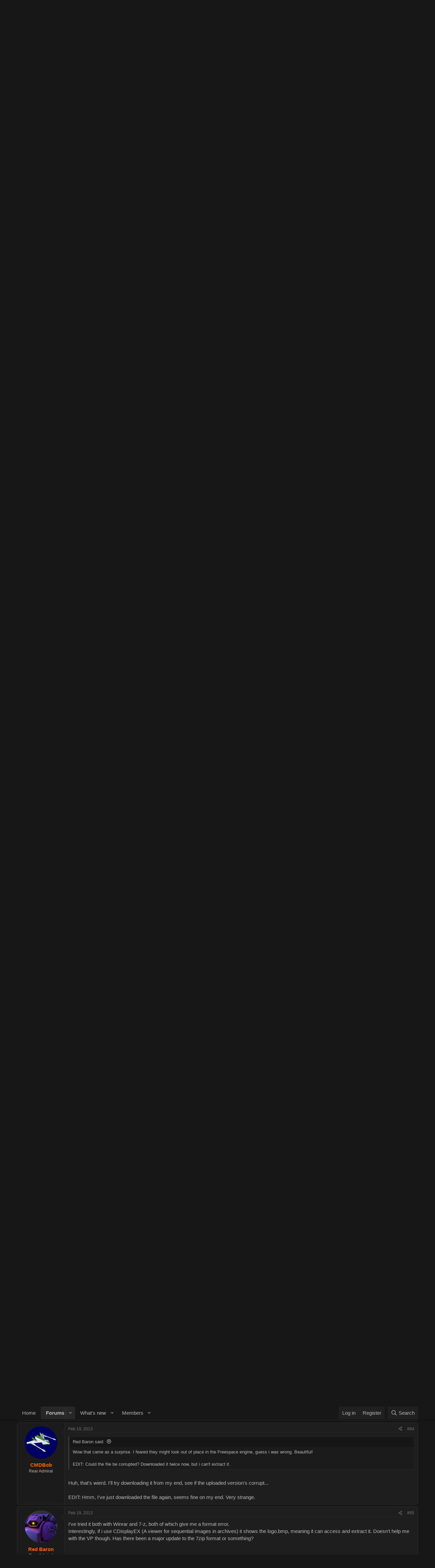

--- FILE ---
content_type: text/html; charset=utf-8
request_url: https://www.wcnews.com/chatzone/threads/my-wing-commander-1-models.25533/page-5
body_size: 25824
content:
<!DOCTYPE html>
<html id="XF" lang="en-US" dir="LTR"
	data-xf="2.3"
	data-app="public"
	
	
	data-template="thread_view"
	data-container-key="node-9"
	data-content-key="thread-25533"
	data-logged-in="false"
	data-cookie-prefix="xf_"
	data-csrf="1764955880,d66e40e2ee82717f0e8efd43deaefd6b"
	class="has-no-js template-thread_view"
	>
<head>
	
	
	

	<meta charset="utf-8" />
	<title>My Wing Commander 1 Models | Page 5 | Wing Commander CIC</title>
	<link rel="manifest" href="/chatzone/webmanifest.php">

	<meta http-equiv="X-UA-Compatible" content="IE=Edge" />
	<meta name="viewport" content="width=device-width, initial-scale=1, viewport-fit=cover">

	
		<meta name="theme-color" content="#171717" />
	

	<meta name="apple-mobile-web-app-title" content="WC CIC">
	

	
		
		<meta name="description" content="Just here to say, yes, I am alive, and the Fralthi is nearly done. I&#039;ve got to finish the texture map, which is coming along nicely, then generate the..." />
		<meta property="og:description" content="Just here to say, yes, I am alive, and the Fralthi is nearly done. I&#039;ve got to finish the texture map, which is coming along nicely, then generate the height/normal map and specular map, as I do.
Here, have some WIPs!" />
		<meta property="twitter:description" content="Just here to say, yes, I am alive, and the Fralthi is nearly done. I&#039;ve got to finish the texture map, which is coming along nicely, then generate the height/normal map and specular map, as I do..." />
	
	
		<meta property="og:url" content="https://www.wcnews.com/chatzone/threads/my-wing-commander-1-models.25533/" />
	
		<link rel="canonical" href="https://www.wcnews.com/chatzone/threads/my-wing-commander-1-models.25533/page-5" />
	
		<link rel="prev" href="/chatzone/threads/my-wing-commander-1-models.25533/page-4" />
	

	
		
	
	
	<meta property="og:site_name" content="Wing Commander CIC" />


	
	
		
	
	
	<meta property="og:type" content="website" />


	
	
		
	
	
	
		<meta property="og:title" content="My Wing Commander 1 Models" />
		<meta property="twitter:title" content="My Wing Commander 1 Models" />
	


	
	
	
	

	
	
	
	

	<link rel="stylesheet" href="/chatzone/css.php?css=public%3Anormalize.css%2Cpublic%3Afa.css%2Cpublic%3Acore.less%2Cpublic%3Aapp.less&amp;s=16&amp;l=1&amp;d=1761597656&amp;k=2a9bf5217445de61b70020194b7a2a419213dce7" />

	<link rel="stylesheet" href="/chatzone/css.php?css=public%3Abb_code.less&amp;s=16&amp;l=1&amp;d=1761597656&amp;k=b52e7efd766ac8b62f97e34f34a1d8d5f6c31012" />
<link rel="stylesheet" href="/chatzone/css.php?css=public%3Alightbox.less&amp;s=16&amp;l=1&amp;d=1761597656&amp;k=6e290d6903f018746f0e09fe2f8ff4bc5a1be8e3" />
<link rel="stylesheet" href="/chatzone/css.php?css=public%3Amessage.less&amp;s=16&amp;l=1&amp;d=1761597656&amp;k=54036bc9ddd8e85f7ffbd5221f7e22bef74365dd" />
<link rel="stylesheet" href="/chatzone/css.php?css=public%3Ashare_controls.less&amp;s=16&amp;l=1&amp;d=1761597656&amp;k=f6c272a805170e2d8bd3dd243d4b00c8e8a23101" />
<link rel="stylesheet" href="/chatzone/css.php?css=public%3Aextra.less&amp;s=16&amp;l=1&amp;d=1761597656&amp;k=5fb816dae490e10655e2894b750120d7a0ae3afc" />


	
		<script src="https://www.wcnews.com/chatzone/js/xf/preamble.min.js?_v=0ce9958d"></script>
	

	
	<script src="https://www.wcnews.com/chatzone/js/vendor/vendor-compiled.js?_v=0ce9958d" defer></script>
	<script src="https://www.wcnews.com/chatzone/js/xf/core-compiled.js?_v=0ce9958d" defer></script>

	<script>
		XF.ready(() =>
		{
			XF.extendObject(true, XF.config, {
				// 
				userId: 0,
				enablePush: true,
				pushAppServerKey: 'BFuCy6eD/2NnS4+5KAnobLbUnMLbXl/67DZgz9cLOrTzRYiUVsLoksNmncz5EE8aelFXkT/b9f9B4hLBKSJ2Xqc=',
				url: {
					fullBase: 'https://www.wcnews.com/chatzone/',
					basePath: '/chatzone/',
					css: '/chatzone/css.php?css=__SENTINEL__&s=16&l=1&d=1761597656',
					js: 'https://www.wcnews.com/chatzone/js/__SENTINEL__?_v=0ce9958d',
					icon: '/chatzone/data/local/icons/__VARIANT__.svg?v=1761597659#__NAME__',
					iconInline: '/chatzone/styles/fa/__VARIANT__/__NAME__.svg?v=5.15.3',
					keepAlive: '/chatzone/login/keep-alive'
				},
				cookie: {
					path: '/',
					domain: '',
					prefix: 'xf_',
					secure: true,
					consentMode: 'disabled',
					consented: ["optional","_third_party"]
				},
				cacheKey: 'f3ed7234243583f554e27d349fe769c5',
				csrf: '1764955880,d66e40e2ee82717f0e8efd43deaefd6b',
				js: {"https:\/\/www.wcnews.com\/chatzone\/js\/xf\/lightbox-compiled.js?_v=0ce9958d":true},
				fullJs: false,
				css: {"public:bb_code.less":true,"public:lightbox.less":true,"public:message.less":true,"public:share_controls.less":true,"public:extra.less":true},
				time: {
					now: 1764955880,
					today: 1764910800,
					todayDow: 5,
					tomorrow: 1764997200,
					yesterday: 1764824400,
					week: 1764392400,
					month: 1764565200,
					year: 1735707600
				},
				style: {
					light: '',
					dark: '',
					defaultColorScheme: 'dark'
				},
				borderSizeFeature: '3px',
				fontAwesomeWeight: 'r',
				enableRtnProtect: true,
				
				enableFormSubmitSticky: true,
				imageOptimization: '0',
				imageOptimizationQuality: 0.85,
				uploadMaxFilesize: 20971520,
				uploadMaxWidth: 0,
				uploadMaxHeight: 0,
				allowedVideoExtensions: ["m4v","mov","mp4","mp4v","mpeg","mpg","ogv","webm"],
				allowedAudioExtensions: ["mp3","opus","ogg","wav"],
				shortcodeToEmoji: true,
				visitorCounts: {
					conversations_unread: '0',
					alerts_unviewed: '0',
					total_unread: '0',
					title_count: true,
					icon_indicator: true
				},
				jsMt: {"xf\/action.js":"1a4e2b75","xf\/embed.js":"a9213bc7","xf\/form.js":"a9213bc7","xf\/structure.js":"1a4e2b75","xf\/tooltip.js":"a9213bc7"},
				jsState: {},
				publicMetadataLogoUrl: '',
				publicPushBadgeUrl: 'https://www.wcnews.com/chatzone/styles/default/xenforo/bell.png'
			})

			XF.extendObject(XF.phrases, {
				// 
				date_x_at_time_y:     "{date} at {time}",
				day_x_at_time_y:      "{day} at {time}",
				yesterday_at_x:       "Yesterday at {time}",
				x_minutes_ago:        "{minutes} minutes ago",
				one_minute_ago:       "1 minute ago",
				a_moment_ago:         "A moment ago",
				today_at_x:           "Today at {time}",
				in_a_moment:          "In a moment",
				in_a_minute:          "In a minute",
				in_x_minutes:         "In {minutes} minutes",
				later_today_at_x:     "Later today at {time}",
				tomorrow_at_x:        "Tomorrow at {time}",
				short_date_x_minutes: "{minutes}m",
				short_date_x_hours:   "{hours}h",
				short_date_x_days:    "{days}d",

				day0: "Sunday",
				day1: "Monday",
				day2: "Tuesday",
				day3: "Wednesday",
				day4: "Thursday",
				day5: "Friday",
				day6: "Saturday",

				dayShort0: "Sun",
				dayShort1: "Mon",
				dayShort2: "Tue",
				dayShort3: "Wed",
				dayShort4: "Thu",
				dayShort5: "Fri",
				dayShort6: "Sat",

				month0: "January",
				month1: "February",
				month2: "March",
				month3: "April",
				month4: "May",
				month5: "June",
				month6: "July",
				month7: "August",
				month8: "September",
				month9: "October",
				month10: "November",
				month11: "December",

				active_user_changed_reload_page: "The active user has changed. Reload the page for the latest version.",
				server_did_not_respond_in_time_try_again: "The server did not respond in time. Please try again.",
				oops_we_ran_into_some_problems: "Oops! We ran into some problems.",
				oops_we_ran_into_some_problems_more_details_console: "Oops! We ran into some problems. Please try again later. More error details may be in the browser console.",
				file_too_large_to_upload: "The file is too large to be uploaded.",
				uploaded_file_is_too_large_for_server_to_process: "The uploaded file is too large for the server to process.",
				files_being_uploaded_are_you_sure: "Files are still being uploaded. Are you sure you want to submit this form?",
				attach: "Attach files",
				rich_text_box: "Rich text box",
				close: "Close",
				link_copied_to_clipboard: "Link copied to clipboard.",
				text_copied_to_clipboard: "Text copied to clipboard.",
				loading: "Loading…",
				you_have_exceeded_maximum_number_of_selectable_items: "You have exceeded the maximum number of selectable items.",

				processing: "Processing",
				'processing...': "Processing…",

				showing_x_of_y_items: "Showing {count} of {total} items",
				showing_all_items: "Showing all items",
				no_items_to_display: "No items to display",

				number_button_up: "Increase",
				number_button_down: "Decrease",

				push_enable_notification_title: "Push notifications enabled successfully at Wing Commander CIC",
				push_enable_notification_body: "Thank you for enabling push notifications!",

				pull_down_to_refresh: "Pull down to refresh",
				release_to_refresh: "Release to refresh",
				refreshing: "Refreshing…"
			})
		})
	</script>

	<script src="https://www.wcnews.com/chatzone/js/xf/lightbox-compiled.js?_v=0ce9958d" defer></script>



	

	
	<script async src="https://www.googletagmanager.com/gtag/js?id=G-5R23TN33Q3"></script>
	<script>
		window.dataLayer = window.dataLayer || [];
		function gtag(){dataLayer.push(arguments);}
		gtag('js', new Date());
		gtag('config', 'G-5R23TN33Q3', {
			// 
			
			
		});
	</script>

</head>
<body data-template="thread_view">

<div class="p-pageWrapper" id="top">

	

	<header class="p-header" id="header">
		<div class="p-header-inner">
			<div class="p-header-content">
				<div class="p-header-logo p-header-logo--image">
					<a href="/chatzone/">
						

	

	
		
		

		
	

	

	<picture data-variations="{&quot;default&quot;:{&quot;1&quot;:&quot;https:\/\/cdn.wcnews.com\/design\/images\/logo\/hd_wccic_trans_cropped.png&quot;,&quot;2&quot;:&quot;https:\/\/cdn.wcnews.com\/design\/images\/logo\/hd_wccic_2x_trans_cropped.png&quot;}}">
		
		
		

		

		<img src="https://cdn.wcnews.com/design/images/logo/hd_wccic_trans_cropped.png" srcset="https://cdn.wcnews.com/design/images/logo/hd_wccic_2x_trans_cropped.png 2x" width="480" height="82" alt="Wing Commander CIC"  />
	</picture>


					</a>
				</div>

				
			</div>
		</div>
	</header>

	
	

	
		<div class="p-navSticky p-navSticky--primary" data-xf-init="sticky-header">
			
		<nav class="p-nav">
			<div class="p-nav-inner">
				<button type="button" class="button button--plain p-nav-menuTrigger" data-xf-click="off-canvas" data-menu=".js-headerOffCanvasMenu" tabindex="0" aria-label="Menu"><span class="button-text">
					<i aria-hidden="true"></i>
				</span></button>

				<div class="p-nav-smallLogo">
					<a href="/chatzone/">
						

	

	
		
		

		
	

	

	<picture data-variations="{&quot;default&quot;:{&quot;1&quot;:&quot;https:\/\/cdn.wcnews.com\/design\/images\/logo\/hd_wccic_trans_cropped.png&quot;,&quot;2&quot;:null}}">
		
		
		

		

		<img src="https://cdn.wcnews.com/design/images/logo/hd_wccic_trans_cropped.png"  width="480" height="82" alt="Wing Commander CIC"  />
	</picture>


					</a>
				</div>

				<div class="p-nav-scroller hScroller" data-xf-init="h-scroller" data-auto-scroll=".p-navEl.is-selected">
					<div class="hScroller-scroll">
						<ul class="p-nav-list js-offCanvasNavSource">
							
								<li>
									
	<div class="p-navEl " >
	

		
	
	<a href="https://www.wcnews.com"
	class="p-navEl-link "
	
	data-xf-key="1"
	data-nav-id="home">Home</a>


		

		
	
	</div>

								</li>
							
								<li>
									
	<div class="p-navEl is-selected" data-has-children="true">
	

		
	
	<a href="/chatzone/"
	class="p-navEl-link p-navEl-link--splitMenu "
	
	
	data-nav-id="forums">Forums</a>


		<a data-xf-key="2"
			data-xf-click="menu"
			data-menu-pos-ref="< .p-navEl"
			class="p-navEl-splitTrigger"
			role="button"
			tabindex="0"
			aria-label="Toggle expanded"
			aria-expanded="false"
			aria-haspopup="true"></a>

		
	
		<div class="menu menu--structural" data-menu="menu" aria-hidden="true">
			<div class="menu-content">
				
					
	
	
	<a href="/chatzone/whats-new/posts/"
	class="menu-linkRow u-indentDepth0 js-offCanvasCopy "
	
	
	data-nav-id="newPosts">New posts</a>

	

				
					
	
	
	<a href="/chatzone/search/?type=post"
	class="menu-linkRow u-indentDepth0 js-offCanvasCopy "
	
	
	data-nav-id="searchForums">Search forums</a>

	

				
			</div>
		</div>
	
	</div>

								</li>
							
								<li>
									
	<div class="p-navEl " data-has-children="true">
	

		
	
	<a href="/chatzone/whats-new/"
	class="p-navEl-link p-navEl-link--splitMenu "
	
	
	data-nav-id="whatsNew">What's new</a>


		<a data-xf-key="3"
			data-xf-click="menu"
			data-menu-pos-ref="< .p-navEl"
			class="p-navEl-splitTrigger"
			role="button"
			tabindex="0"
			aria-label="Toggle expanded"
			aria-expanded="false"
			aria-haspopup="true"></a>

		
	
		<div class="menu menu--structural" data-menu="menu" aria-hidden="true">
			<div class="menu-content">
				
					
	
	
	<a href="/chatzone/featured/"
	class="menu-linkRow u-indentDepth0 js-offCanvasCopy "
	
	
	data-nav-id="featured">Featured content</a>

	

				
					
	
	
	<a href="/chatzone/whats-new/posts/"
	class="menu-linkRow u-indentDepth0 js-offCanvasCopy "
	 rel="nofollow"
	
	data-nav-id="whatsNewPosts">New posts</a>

	

				
					
	
	
	<a href="/chatzone/whats-new/latest-activity"
	class="menu-linkRow u-indentDepth0 js-offCanvasCopy "
	 rel="nofollow"
	
	data-nav-id="latestActivity">Latest activity</a>

	

				
			</div>
		</div>
	
	</div>

								</li>
							
								<li>
									
	<div class="p-navEl " data-has-children="true">
	

		
	
	<a href="/chatzone/members/"
	class="p-navEl-link p-navEl-link--splitMenu "
	
	
	data-nav-id="members">Members</a>


		<a data-xf-key="4"
			data-xf-click="menu"
			data-menu-pos-ref="< .p-navEl"
			class="p-navEl-splitTrigger"
			role="button"
			tabindex="0"
			aria-label="Toggle expanded"
			aria-expanded="false"
			aria-haspopup="true"></a>

		
	
		<div class="menu menu--structural" data-menu="menu" aria-hidden="true">
			<div class="menu-content">
				
					
	
	
	<a href="/chatzone/online/"
	class="menu-linkRow u-indentDepth0 js-offCanvasCopy "
	
	
	data-nav-id="currentVisitors">Current visitors</a>

	

				
			</div>
		</div>
	
	</div>

								</li>
							
						</ul>
					</div>
				</div>

				<div class="p-nav-opposite">
					<div class="p-navgroup p-account p-navgroup--guest">
						
							<a href="/chatzone/login/" class="p-navgroup-link p-navgroup-link--textual p-navgroup-link--logIn"
								data-xf-click="overlay" data-follow-redirects="on">
								<span class="p-navgroup-linkText">Log in</span>
							</a>
							
								<a href="/chatzone/register/" class="p-navgroup-link p-navgroup-link--textual p-navgroup-link--register"
									data-xf-click="overlay" data-follow-redirects="on">
									<span class="p-navgroup-linkText">Register</span>
								</a>
							
						
					</div>

					<div class="p-navgroup p-discovery">
						<a href="/chatzone/whats-new/"
							class="p-navgroup-link p-navgroup-link--iconic p-navgroup-link--whatsnew"
							aria-label="What&#039;s new"
							title="What&#039;s new">
							<i aria-hidden="true"></i>
							<span class="p-navgroup-linkText">What's new</span>
						</a>

						
							<a href="/chatzone/search/"
								class="p-navgroup-link p-navgroup-link--iconic p-navgroup-link--search"
								data-xf-click="menu"
								data-xf-key="/"
								aria-label="Search"
								aria-expanded="false"
								aria-haspopup="true"
								title="Search">
								<i aria-hidden="true"></i>
								<span class="p-navgroup-linkText">Search</span>
							</a>
							<div class="menu menu--structural menu--wide" data-menu="menu" aria-hidden="true">
								<form action="/chatzone/search/search" method="post"
									class="menu-content"
									data-xf-init="quick-search">

									<h3 class="menu-header">Search</h3>
									
									<div class="menu-row">
										
											<div class="inputGroup inputGroup--joined">
												<input type="text" class="input" name="keywords" data-acurl="/chatzone/search/auto-complete" placeholder="Search…" aria-label="Search" data-menu-autofocus="true" />
												
			<select name="constraints" class="js-quickSearch-constraint input" aria-label="Search within">
				<option value="">Everywhere</option>
<option value="{&quot;search_type&quot;:&quot;post&quot;}">Threads</option>
<option value="{&quot;search_type&quot;:&quot;post&quot;,&quot;c&quot;:{&quot;nodes&quot;:[9],&quot;child_nodes&quot;:1}}">This forum</option>
<option value="{&quot;search_type&quot;:&quot;post&quot;,&quot;c&quot;:{&quot;thread&quot;:25533}}">This thread</option>

			</select>
		
											</div>
										
									</div>

									
									<div class="menu-row">
										<label class="iconic"><input type="checkbox"  name="c[title_only]" value="1" /><i aria-hidden="true"></i><span class="iconic-label">Search titles only

													
													<span tabindex="0" role="button"
														data-xf-init="tooltip" data-trigger="hover focus click" title="Tags will also be searched in content where tags are supported">

														<i class="fa--xf far fa-question-circle  u-muted u-smaller"><svg xmlns="http://www.w3.org/2000/svg" role="img" ><title>Note</title><use href="/chatzone/data/local/icons/regular.svg?v=1761597659#question-circle"></use></svg></i>
													</span></span></label>

									</div>
									
									<div class="menu-row">
										<div class="inputGroup">
											<span class="inputGroup-text" id="ctrl_search_menu_by_member">By:</span>
											<input type="text" class="input" name="c[users]" data-xf-init="auto-complete" placeholder="Member" aria-labelledby="ctrl_search_menu_by_member" />
										</div>
									</div>
									<div class="menu-footer">
									<span class="menu-footer-controls">
										<button type="submit" class="button button--icon button--icon--search button--primary"><i class="fa--xf far fa-search "><svg xmlns="http://www.w3.org/2000/svg" role="img" aria-hidden="true" ><use href="/chatzone/data/local/icons/regular.svg?v=1761597659#search"></use></svg></i><span class="button-text">Search</span></button>
										<button type="submit" class="button " name="from_search_menu"><span class="button-text">Advanced search…</span></button>
									</span>
									</div>

									<input type="hidden" name="_xfToken" value="1764955880,d66e40e2ee82717f0e8efd43deaefd6b" />
								</form>
							</div>
						
					</div>
				</div>
			</div>
		</nav>
	
		</div>
		
		
			<div class="p-sectionLinks">
				<div class="p-sectionLinks-inner hScroller" data-xf-init="h-scroller">
					<div class="hScroller-scroll">
						<ul class="p-sectionLinks-list">
							
								<li>
									
	<div class="p-navEl " >
	

		
	
	<a href="/chatzone/whats-new/posts/"
	class="p-navEl-link "
	
	data-xf-key="alt+1"
	data-nav-id="newPosts">New posts</a>


		

		
	
	</div>

								</li>
							
								<li>
									
	<div class="p-navEl " >
	

		
	
	<a href="/chatzone/search/?type=post"
	class="p-navEl-link "
	
	data-xf-key="alt+2"
	data-nav-id="searchForums">Search forums</a>


		

		
	
	</div>

								</li>
							
						</ul>
					</div>
				</div>
			</div>
			
	
		

	<div class="offCanvasMenu offCanvasMenu--nav js-headerOffCanvasMenu" data-menu="menu" aria-hidden="true" data-ocm-builder="navigation">
		<div class="offCanvasMenu-backdrop" data-menu-close="true"></div>
		<div class="offCanvasMenu-content">
			<div class="offCanvasMenu-header">
				Menu
				<a class="offCanvasMenu-closer" data-menu-close="true" role="button" tabindex="0" aria-label="Close"></a>
			</div>
			
				<div class="p-offCanvasRegisterLink">
					<div class="offCanvasMenu-linkHolder">
						<a href="/chatzone/login/" class="offCanvasMenu-link" data-xf-click="overlay" data-menu-close="true">
							Log in
						</a>
					</div>
					<hr class="offCanvasMenu-separator" />
					
						<div class="offCanvasMenu-linkHolder">
							<a href="/chatzone/register/" class="offCanvasMenu-link" data-xf-click="overlay" data-menu-close="true">
								Register
							</a>
						</div>
						<hr class="offCanvasMenu-separator" />
					
				</div>
			
			<div class="js-offCanvasNavTarget"></div>
			<div class="offCanvasMenu-installBanner js-installPromptContainer" style="display: none;" data-xf-init="install-prompt">
				<div class="offCanvasMenu-installBanner-header">Install the app</div>
				<button type="button" class="button js-installPromptButton"><span class="button-text">Install</span></button>
				<template class="js-installTemplateIOS">
					<div class="js-installTemplateContent">
						<div class="overlay-title">How to install the app on iOS</div>
						<div class="block-body">
							<div class="block-row">
								<p>
									Follow along with the video below to see how to install our site as a web app on your home screen.
								</p>
								<p style="text-align: center">
									<video src="/chatzone/styles/default/xenforo/add_to_home.mp4"
										width="280" height="480" autoplay loop muted playsinline></video>
								</p>
								<p>
									<small><strong>Note:</strong> This feature may not be available in some browsers.</small>
								</p>
							</div>
						</div>
					</div>
				</template>
			</div>
		</div>
	</div>

	<div class="p-body">
		<div class="p-body-inner">
			<!--XF:EXTRA_OUTPUT-->

			

			

			
			
	
		<ul class="p-breadcrumbs "
			itemscope itemtype="https://schema.org/BreadcrumbList">
			
				

				
				

				
					
					
	<li itemprop="itemListElement" itemscope itemtype="https://schema.org/ListItem">
		<a href="https://www.wcnews.com" itemprop="item">
			<span itemprop="name">Home</span>
		</a>
		<meta itemprop="position" content="1" />
	</li>

				

				
					
					
	<li itemprop="itemListElement" itemscope itemtype="https://schema.org/ListItem">
		<a href="/chatzone/" itemprop="item">
			<span itemprop="name">Forums</span>
		</a>
		<meta itemprop="position" content="2" />
	</li>

				
				
					
					
	<li itemprop="itemListElement" itemscope itemtype="https://schema.org/ListItem">
		<a href="/chatzone/#wing-commander-chat-zone.3" itemprop="item">
			<span itemprop="name">Wing Commander Chat Zone</span>
		</a>
		<meta itemprop="position" content="3" />
	</li>

				
					
					
	<li itemprop="itemListElement" itemscope itemtype="https://schema.org/ListItem">
		<a href="/chatzone/forums/fan-projects-editing.9/" itemprop="item">
			<span itemprop="name">Fan Projects &amp; Editing</span>
		</a>
		<meta itemprop="position" content="4" />
	</li>

				
			
		</ul>
	

			

			
	<noscript class="js-jsWarning"><div class="blockMessage blockMessage--important blockMessage--iconic u-noJsOnly">JavaScript is disabled. For a better experience, please enable JavaScript in your browser before proceeding.</div></noscript>

			
	<div class="blockMessage blockMessage--important blockMessage--iconic js-browserWarning" style="display: none">You are using an out of date browser. It  may not display this or other websites correctly.<br />You should upgrade or use an <a href="https://www.google.com/chrome/" target="_blank" rel="noopener">alternative browser</a>.</div>


			
				<div class="p-body-header">
					
						
							<div class="p-title ">
								
									
										<h1 class="p-title-value">My Wing Commander 1 Models</h1>
									
									
								
							</div>
						

						
							<div class="p-description">
	<ul class="listInline listInline--bullet">
		<li>
			<i class="fa--xf far fa-user "><svg xmlns="http://www.w3.org/2000/svg" role="img" ><title>Thread starter</title><use href="/chatzone/data/local/icons/regular.svg?v=1761597659#user"></use></svg></i>
			<span class="u-srOnly">Thread starter</span>

			<a href="/chatzone/members/cmdbob.6571/" class="username  u-concealed" dir="auto" data-user-id="6571" data-xf-init="member-tooltip">CMDBob</a>
		</li>
		<li>
			<i class="fa--xf far fa-clock "><svg xmlns="http://www.w3.org/2000/svg" role="img" ><title>Start date</title><use href="/chatzone/data/local/icons/regular.svg?v=1761597659#clock"></use></svg></i>
			<span class="u-srOnly">Start date</span>

			<a href="/chatzone/threads/my-wing-commander-1-models.25533/" class="u-concealed"><time  class="u-dt" dir="auto" datetime="2011-08-12T16:53:49-0400" data-timestamp="1313182429" data-date="Aug 12, 2011" data-time="4:53 PM" data-short="Aug &#039;11" title="Aug 12, 2011 at 4:53 PM">Aug 12, 2011</time></a>
		</li>
		
		
	</ul>
</div>
						
					
				</div>
			

			<div class="p-body-main  ">
				
				<div class="p-body-contentCol"></div>
				

				

				<div class="p-body-content">
					
					<div class="p-body-pageContent">










	
	
	
		
	
	
	


	
	
	
		
	
	
	


	
	
		
	
	
	


	
	



	












	

	
		
	



















<div class="block block--messages" data-xf-init="" data-type="post" data-href="/chatzone/inline-mod/" data-search-target="*">

	<span class="u-anchorTarget" id="posts"></span>

	
		
	

	

	<div class="block-outer"><div class="block-outer-main"><nav class="pageNavWrapper pageNavWrapper--mixed ">



<div class="pageNav pageNav--skipStart ">
	
		<a href="/chatzone/threads/my-wing-commander-1-models.25533/page-4" class="pageNav-jump pageNav-jump--prev">Prev</a>
	

	<ul class="pageNav-main">
		

	
		<li class="pageNav-page "><a href="/chatzone/threads/my-wing-commander-1-models.25533/">1</a></li>
	


		
			
				

	
		<li class="pageNav-page pageNav-page--earlier"><a href="/chatzone/threads/my-wing-commander-1-models.25533/page-2">2</a></li>
	

				
		

		
			

	
		<li class="pageNav-page pageNav-page--earlier"><a href="/chatzone/threads/my-wing-commander-1-models.25533/page-3">3</a></li>
	

		
			

	
		<li class="pageNav-page pageNav-page--earlier"><a href="/chatzone/threads/my-wing-commander-1-models.25533/page-4">4</a></li>
	

		

		

		

	
		<li class="pageNav-page pageNav-page--current "><a href="/chatzone/threads/my-wing-commander-1-models.25533/page-5">5</a></li>
	

	</ul>

	
</div>

<div class="pageNavSimple">
	
		<a href="/chatzone/threads/my-wing-commander-1-models.25533/"
			class="pageNavSimple-el pageNavSimple-el--first"
			data-xf-init="tooltip" title="First">
			<i aria-hidden="true"></i> <span class="u-srOnly">First</span>
		</a>
		<a href="/chatzone/threads/my-wing-commander-1-models.25533/page-4" class="pageNavSimple-el pageNavSimple-el--prev">
			<i aria-hidden="true"></i> Prev
		</a>
	

	<a class="pageNavSimple-el pageNavSimple-el--current"
		data-xf-init="tooltip" title="Go to page"
		data-xf-click="menu" role="button" tabindex="0" aria-expanded="false" aria-haspopup="true">
		5 of 5
	</a>
	

	<div class="menu menu--pageJump" data-menu="menu" aria-hidden="true">
		<div class="menu-content">
			<h4 class="menu-header">Go to page</h4>
			<div class="menu-row" data-xf-init="page-jump" data-page-url="/chatzone/threads/my-wing-commander-1-models.25533/page-%page%">
				<div class="inputGroup inputGroup--numbers">
					<div class="inputGroup inputGroup--numbers inputNumber" data-xf-init="number-box"><input type="number" pattern="\d*" class="input input--number js-numberBoxTextInput input input--numberNarrow js-pageJumpPage" value="5"  min="1" max="5" step="1" required="required" data-menu-autofocus="true" /></div>
					<span class="inputGroup-text"><button type="button" class="button js-pageJumpGo"><span class="button-text">Go</span></button></span>
				</div>
			</div>
		</div>
	</div>


	
</div>

</nav>



</div></div>

	

	
		
	<div class="block-outer js-threadStatusField"></div>

	

	<div class="block-container lbContainer"
		data-xf-init="lightbox select-to-quote"
		data-message-selector=".js-post"
		data-lb-id="thread-25533"
		data-lb-universal="0">

		<div class="block-body js-replyNewMessageContainer">
			
				

					

					
						

	
	

	

	
	<article class="message message--post js-post js-inlineModContainer  "
		data-author="CMDBob"
		data-content="post-376425"
		id="js-post-376425"
		itemscope itemtype="https://schema.org/Comment" itemid="https://www.wcnews.com/chatzone/posts/376425/">

		
			<meta itemprop="parentItem" itemscope itemid="https://www.wcnews.com/chatzone/threads/my-wing-commander-1-models.25533/" />
			<meta itemprop="name" content="Post #81" />
		

		<span class="u-anchorTarget" id="post-376425"></span>

		
			<div class="message-inner">
				
					<div class="message-cell message-cell--user">
						

	<section class="message-user"
		itemprop="author"
		itemscope itemtype="https://schema.org/Person"
		itemid="https://www.wcnews.com/chatzone/members/cmdbob.6571/">

		
			<meta itemprop="url" content="https://www.wcnews.com/chatzone/members/cmdbob.6571/" />
		

		<div class="message-avatar ">
			<div class="message-avatar-wrapper">
				<a href="/chatzone/members/cmdbob.6571/" class="avatar avatar--m" data-user-id="6571" data-xf-init="member-tooltip">
			<img src="https://www.wcnews.com/chatzone/data/avatars/m/6/6571.jpg?1313183299" srcset="https://www.wcnews.com/chatzone/data/avatars/l/6/6571.jpg?1313183299 2x" alt="CMDBob" class="avatar-u6571-m" width="96" height="96" loading="lazy" itemprop="image" /> 
		</a>
				
			</div>
		</div>
		<div class="message-userDetails">
			<h4 class="message-name"><a href="/chatzone/members/cmdbob.6571/" class="username " dir="auto" data-user-id="6571" data-xf-init="member-tooltip"><span itemprop="name">CMDBob</span></a></h4>
			<h5 class="userTitle message-userTitle" dir="auto" itemprop="jobTitle">Rear Admiral</h5>
			
		</div>
		
			
			
		
		<span class="message-userArrow"></span>
	</section>

					</div>
				

				
					<div class="message-cell message-cell--main">
					
						<div class="message-main js-quickEditTarget">

							
								

	

	<header class="message-attribution message-attribution--split">
		<ul class="message-attribution-main listInline ">
			
			
			<li class="u-concealed">
				<a href="/chatzone/threads/my-wing-commander-1-models.25533/post-376425" rel="nofollow" itemprop="url">
					<time  class="u-dt" dir="auto" datetime="2012-05-20T11:38:17-0400" data-timestamp="1337528297" data-date="May 20, 2012" data-time="11:38 AM" data-short="May &#039;12" title="May 20, 2012 at 11:38 AM" itemprop="datePublished">May 20, 2012</time>
				</a>
			</li>
			
		</ul>

		<ul class="message-attribution-opposite message-attribution-opposite--list ">
			
			<li>
				<a href="/chatzone/threads/my-wing-commander-1-models.25533/post-376425"
					class="message-attribution-gadget"
					data-xf-init="share-tooltip"
					data-href="/chatzone/posts/376425/share"
					aria-label="Share"
					rel="nofollow">
					<i class="fa--xf far fa-share-alt "><svg xmlns="http://www.w3.org/2000/svg" role="img" aria-hidden="true" ><use href="/chatzone/data/local/icons/regular.svg?v=1761597659#share-alt"></use></svg></i>
				</a>
			</li>
			
				<li class="u-hidden js-embedCopy">
					
	<a href="javascript:"
		data-xf-init="copy-to-clipboard"
		data-copy-text="&lt;div class=&quot;js-xf-embed&quot; data-url=&quot;https://www.wcnews.com/chatzone&quot; data-content=&quot;post-376425&quot;&gt;&lt;/div&gt;&lt;script defer src=&quot;https://www.wcnews.com/chatzone/js/xf/external_embed.js?_v=0ce9958d&quot;&gt;&lt;/script&gt;"
		data-success="Embed code HTML copied to clipboard."
		class="">
		<i class="fa--xf far fa-code "><svg xmlns="http://www.w3.org/2000/svg" role="img" aria-hidden="true" ><use href="/chatzone/data/local/icons/regular.svg?v=1761597659#code"></use></svg></i>
	</a>

				</li>
			
			
			
				<li>
					<a href="/chatzone/threads/my-wing-commander-1-models.25533/post-376425" rel="nofollow">
						#81
					</a>
				</li>
			
		</ul>
	</header>

							

							<div class="message-content js-messageContent">
							

								
									
	
	
	

								

								
									
	

	<div class="message-userContent lbContainer js-lbContainer "
		data-lb-id="post-376425"
		data-lb-caption-desc="CMDBob &middot; May 20, 2012 at 11:38 AM">

		

		<article class="message-body js-selectToQuote">
			
				
			

			<div itemprop="text">
				
					<div class="bbWrapper">Just here to say, yes, I am alive, and the Fralthi is nearly done. I&#039;ve got to finish the texture map, which is coming along nicely, then generate the height/normal map and specular map, as I do.<br />
Here, have some WIPs!<br />
 <br />
<script class="js-extraPhrases" type="application/json">
			{
				"lightbox_close": "Close",
				"lightbox_next": "Next",
				"lightbox_previous": "Previous",
				"lightbox_error": "The requested content cannot be loaded. Please try again later.",
				"lightbox_start_slideshow": "Start slideshow",
				"lightbox_stop_slideshow": "Stop slideshow",
				"lightbox_full_screen": "Full screen",
				"lightbox_thumbnails": "Thumbnails",
				"lightbox_download": "Download",
				"lightbox_share": "Share",
				"lightbox_zoom": "Zoom",
				"lightbox_new_window": "New window",
				"lightbox_toggle_sidebar": "Toggle sidebar"
			}
			</script>
		
		
	


	<div class="bbImageWrapper  js-lbImage" title="FralthiWIP1.png"
		data-src="/chatzone/proxy.php?image=http%3A%2F%2Fhomepages.shu.ac.uk%2F%7Eb0017248%2FWCRenders%2FFralthiWIP1.png&amp;hash=95256ebb64113c09a0345dfe533f2655" data-lb-sidebar-href="" data-lb-caption-extra-html="" data-single-image="1">
		<img src="/chatzone/proxy.php?image=http%3A%2F%2Fhomepages.shu.ac.uk%2F%7Eb0017248%2FWCRenders%2FFralthiWIP1.png&amp;hash=95256ebb64113c09a0345dfe533f2655"
			data-url="http://homepages.shu.ac.uk/~b0017248/WCRenders/FralthiWIP1.png"
			class="bbImage"
			data-zoom-target="1"
			style=""
			alt="FralthiWIP1.png"
			title=""
			width="" height="" loading="lazy" />
	</div><div class="bbImageWrapper  js-lbImage" title="FralthiWIP2.png"
		data-src="/chatzone/proxy.php?image=http%3A%2F%2Fhomepages.shu.ac.uk%2F%7Eb0017248%2FWCRenders%2FFralthiWIP2.png&amp;hash=95e09069ec8c346443dccbc79385435f" data-lb-sidebar-href="" data-lb-caption-extra-html="" data-single-image="1">
		<img src="/chatzone/proxy.php?image=http%3A%2F%2Fhomepages.shu.ac.uk%2F%7Eb0017248%2FWCRenders%2FFralthiWIP2.png&amp;hash=95e09069ec8c346443dccbc79385435f"
			data-url="http://homepages.shu.ac.uk/~b0017248/WCRenders/FralthiWIP2.png"
			class="bbImage"
			data-zoom-target="1"
			style=""
			alt="FralthiWIP2.png"
			title=""
			width="" height="" loading="lazy" />
	</div><div class="bbImageWrapper  js-lbImage" title="FralthiWIP3.png"
		data-src="/chatzone/proxy.php?image=http%3A%2F%2Fhomepages.shu.ac.uk%2F%7Eb0017248%2FWCRenders%2FFralthiWIP3.png&amp;hash=3758dab0a9fdd4b925485b41702dddb3" data-lb-sidebar-href="" data-lb-caption-extra-html="" data-single-image="1">
		<img src="/chatzone/proxy.php?image=http%3A%2F%2Fhomepages.shu.ac.uk%2F%7Eb0017248%2FWCRenders%2FFralthiWIP3.png&amp;hash=3758dab0a9fdd4b925485b41702dddb3"
			data-url="http://homepages.shu.ac.uk/~b0017248/WCRenders/FralthiWIP3.png"
			class="bbImage"
			data-zoom-target="1"
			style=""
			alt="FralthiWIP3.png"
			title=""
			width="" height="" loading="lazy" />
	</div></div>
				
			</div>

			<div class="js-selectToQuoteEnd">&nbsp;</div>
			
				
			
		</article>

		

		
	</div>

								

								
									
	

	

								

								
									
	

								

							
							</div>

							
								
	

	<footer class="message-footer">
		
			<div class="message-microdata" itemprop="interactionStatistic" itemtype="https://schema.org/InteractionCounter" itemscope>
				<meta itemprop="userInteractionCount" content="0" />
				<meta itemprop="interactionType" content="https://schema.org/LikeAction" />
			</div>
		

		

		<div class="reactionsBar js-reactionsList ">
			
		</div>

		<div class="js-historyTarget message-historyTarget toggleTarget" data-href="trigger-href"></div>
	</footer>

							
						</div>

					
					</div>
				
			</div>
		
	</article>

	
	

					

					

				

					

					
						

	
	

	

	
	<article class="message message--post js-post js-inlineModContainer  "
		data-author="Red Baron"
		data-content="post-376426"
		id="js-post-376426"
		itemscope itemtype="https://schema.org/Comment" itemid="https://www.wcnews.com/chatzone/posts/376426/">

		
			<meta itemprop="parentItem" itemscope itemid="https://www.wcnews.com/chatzone/threads/my-wing-commander-1-models.25533/" />
			<meta itemprop="name" content="Post #82" />
		

		<span class="u-anchorTarget" id="post-376426"></span>

		
			<div class="message-inner">
				
					<div class="message-cell message-cell--user">
						

	<section class="message-user"
		itemprop="author"
		itemscope itemtype="https://schema.org/Person"
		itemid="https://www.wcnews.com/chatzone/members/red-baron.2756/">

		
			<meta itemprop="url" content="https://www.wcnews.com/chatzone/members/red-baron.2756/" />
		

		<div class="message-avatar ">
			<div class="message-avatar-wrapper">
				<a href="/chatzone/members/red-baron.2756/" class="avatar avatar--m" data-user-id="2756" data-xf-init="member-tooltip">
			<img src="https://www.wcnews.com/chatzone/data/avatars/m/2/2756.jpg?1334867966" srcset="https://www.wcnews.com/chatzone/data/avatars/l/2/2756.jpg?1334867966 2x" alt="Red Baron" class="avatar-u2756-m" width="96" height="96" loading="lazy" itemprop="image" /> 
		</a>
				
			</div>
		</div>
		<div class="message-userDetails">
			<h4 class="message-name"><a href="/chatzone/members/red-baron.2756/" class="username " dir="auto" data-user-id="2756" data-xf-init="member-tooltip"><span itemprop="name">Red Baron</span></a></h4>
			<h5 class="userTitle message-userTitle" dir="auto" itemprop="jobTitle">Rear Admiral</h5>
			
		</div>
		
			
			
		
		<span class="message-userArrow"></span>
	</section>

					</div>
				

				
					<div class="message-cell message-cell--main">
					
						<div class="message-main js-quickEditTarget">

							
								

	

	<header class="message-attribution message-attribution--split">
		<ul class="message-attribution-main listInline ">
			
			
			<li class="u-concealed">
				<a href="/chatzone/threads/my-wing-commander-1-models.25533/post-376426" rel="nofollow" itemprop="url">
					<time  class="u-dt" dir="auto" datetime="2012-05-20T12:02:45-0400" data-timestamp="1337529765" data-date="May 20, 2012" data-time="12:02 PM" data-short="May &#039;12" title="May 20, 2012 at 12:02 PM" itemprop="datePublished">May 20, 2012</time>
				</a>
			</li>
			
		</ul>

		<ul class="message-attribution-opposite message-attribution-opposite--list ">
			
			<li>
				<a href="/chatzone/threads/my-wing-commander-1-models.25533/post-376426"
					class="message-attribution-gadget"
					data-xf-init="share-tooltip"
					data-href="/chatzone/posts/376426/share"
					aria-label="Share"
					rel="nofollow">
					<i class="fa--xf far fa-share-alt "><svg xmlns="http://www.w3.org/2000/svg" role="img" aria-hidden="true" ><use href="/chatzone/data/local/icons/regular.svg?v=1761597659#share-alt"></use></svg></i>
				</a>
			</li>
			
				<li class="u-hidden js-embedCopy">
					
	<a href="javascript:"
		data-xf-init="copy-to-clipboard"
		data-copy-text="&lt;div class=&quot;js-xf-embed&quot; data-url=&quot;https://www.wcnews.com/chatzone&quot; data-content=&quot;post-376426&quot;&gt;&lt;/div&gt;&lt;script defer src=&quot;https://www.wcnews.com/chatzone/js/xf/external_embed.js?_v=0ce9958d&quot;&gt;&lt;/script&gt;"
		data-success="Embed code HTML copied to clipboard."
		class="">
		<i class="fa--xf far fa-code "><svg xmlns="http://www.w3.org/2000/svg" role="img" aria-hidden="true" ><use href="/chatzone/data/local/icons/regular.svg?v=1761597659#code"></use></svg></i>
	</a>

				</li>
			
			
			
				<li>
					<a href="/chatzone/threads/my-wing-commander-1-models.25533/post-376426" rel="nofollow">
						#82
					</a>
				</li>
			
		</ul>
	</header>

							

							<div class="message-content js-messageContent">
							

								
									
	
	
	

								

								
									
	

	<div class="message-userContent lbContainer js-lbContainer "
		data-lb-id="post-376426"
		data-lb-caption-desc="Red Baron &middot; May 20, 2012 at 12:02 PM">

		

		<article class="message-body js-selectToQuote">
			
				
			

			<div itemprop="text">
				
					<div class="bbWrapper">Very nice, please do keem them coming. While looking very cartoony at a first glance, i think your texturing fits well to the Wing Commander 1 style.</div>
				
			</div>

			<div class="js-selectToQuoteEnd">&nbsp;</div>
			
				
			
		</article>

		

		
	</div>

								

								
									
	

	

								

								
									
	

								

							
							</div>

							
								
	

	<footer class="message-footer">
		
			<div class="message-microdata" itemprop="interactionStatistic" itemtype="https://schema.org/InteractionCounter" itemscope>
				<meta itemprop="userInteractionCount" content="0" />
				<meta itemprop="interactionType" content="https://schema.org/LikeAction" />
			</div>
		

		

		<div class="reactionsBar js-reactionsList ">
			
		</div>

		<div class="js-historyTarget message-historyTarget toggleTarget" data-href="trigger-href"></div>
	</footer>

							
						</div>

					
					</div>
				
			</div>
		
	</article>

	
	

					

					

				

					

					
						

	
	

	

	
	<article class="message message--post js-post js-inlineModContainer  "
		data-author="RC1207"
		data-content="post-376427"
		id="js-post-376427"
		itemscope itemtype="https://schema.org/Comment" itemid="https://www.wcnews.com/chatzone/posts/376427/">

		
			<meta itemprop="parentItem" itemscope itemid="https://www.wcnews.com/chatzone/threads/my-wing-commander-1-models.25533/" />
			<meta itemprop="name" content="Post #83" />
		

		<span class="u-anchorTarget" id="post-376427"></span>

		
			<div class="message-inner">
				
					<div class="message-cell message-cell--user">
						

	<section class="message-user"
		itemprop="author"
		itemscope itemtype="https://schema.org/Person"
		itemid="https://www.wcnews.com/chatzone/members/rc1207.6516/">

		
			<meta itemprop="url" content="https://www.wcnews.com/chatzone/members/rc1207.6516/" />
		

		<div class="message-avatar ">
			<div class="message-avatar-wrapper">
				<a href="/chatzone/members/rc1207.6516/" class="avatar avatar--m" data-user-id="6516" data-xf-init="member-tooltip">
			<img src="https://www.wcnews.com/chatzone/data/avatars/m/6/6516.jpg?1338866553"  alt="RC1207" class="avatar-u6516-m" width="96" height="96" loading="lazy" itemprop="image" /> 
		</a>
				
			</div>
		</div>
		<div class="message-userDetails">
			<h4 class="message-name"><a href="/chatzone/members/rc1207.6516/" class="username " dir="auto" data-user-id="6516" data-xf-init="member-tooltip"><span itemprop="name">RC1207</span></a></h4>
			<h5 class="userTitle message-userTitle" dir="auto" itemprop="jobTitle">Petty Officer</h5>
			
		</div>
		
			
			
		
		<span class="message-userArrow"></span>
	</section>

					</div>
				

				
					<div class="message-cell message-cell--main">
					
						<div class="message-main js-quickEditTarget">

							
								

	

	<header class="message-attribution message-attribution--split">
		<ul class="message-attribution-main listInline ">
			
			
			<li class="u-concealed">
				<a href="/chatzone/threads/my-wing-commander-1-models.25533/post-376427" rel="nofollow" itemprop="url">
					<time  class="u-dt" dir="auto" datetime="2012-05-20T14:38:34-0400" data-timestamp="1337539114" data-date="May 20, 2012" data-time="2:38 PM" data-short="May &#039;12" title="May 20, 2012 at 2:38 PM" itemprop="datePublished">May 20, 2012</time>
				</a>
			</li>
			
		</ul>

		<ul class="message-attribution-opposite message-attribution-opposite--list ">
			
			<li>
				<a href="/chatzone/threads/my-wing-commander-1-models.25533/post-376427"
					class="message-attribution-gadget"
					data-xf-init="share-tooltip"
					data-href="/chatzone/posts/376427/share"
					aria-label="Share"
					rel="nofollow">
					<i class="fa--xf far fa-share-alt "><svg xmlns="http://www.w3.org/2000/svg" role="img" aria-hidden="true" ><use href="/chatzone/data/local/icons/regular.svg?v=1761597659#share-alt"></use></svg></i>
				</a>
			</li>
			
				<li class="u-hidden js-embedCopy">
					
	<a href="javascript:"
		data-xf-init="copy-to-clipboard"
		data-copy-text="&lt;div class=&quot;js-xf-embed&quot; data-url=&quot;https://www.wcnews.com/chatzone&quot; data-content=&quot;post-376427&quot;&gt;&lt;/div&gt;&lt;script defer src=&quot;https://www.wcnews.com/chatzone/js/xf/external_embed.js?_v=0ce9958d&quot;&gt;&lt;/script&gt;"
		data-success="Embed code HTML copied to clipboard."
		class="">
		<i class="fa--xf far fa-code "><svg xmlns="http://www.w3.org/2000/svg" role="img" aria-hidden="true" ><use href="/chatzone/data/local/icons/regular.svg?v=1761597659#code"></use></svg></i>
	</a>

				</li>
			
			
			
				<li>
					<a href="/chatzone/threads/my-wing-commander-1-models.25533/post-376427" rel="nofollow">
						#83
					</a>
				</li>
			
		</ul>
	</header>

							

							<div class="message-content js-messageContent">
							

								
									
	
	
	

								

								
									
	

	<div class="message-userContent lbContainer js-lbContainer "
		data-lb-id="post-376427"
		data-lb-caption-desc="RC1207 &middot; May 20, 2012 at 2:38 PM">

		

		<article class="message-body js-selectToQuote">
			
				
			

			<div itemprop="text">
				
					<div class="bbWrapper">Fantastic!</div>
				
			</div>

			<div class="js-selectToQuoteEnd">&nbsp;</div>
			
				
			
		</article>

		

		
	</div>

								

								
									
	

	

								

								
									
	

								

							
							</div>

							
								
	

	<footer class="message-footer">
		
			<div class="message-microdata" itemprop="interactionStatistic" itemtype="https://schema.org/InteractionCounter" itemscope>
				<meta itemprop="userInteractionCount" content="0" />
				<meta itemprop="interactionType" content="https://schema.org/LikeAction" />
			</div>
		

		

		<div class="reactionsBar js-reactionsList ">
			
		</div>

		<div class="js-historyTarget message-historyTarget toggleTarget" data-href="trigger-href"></div>
	</footer>

							
						</div>

					
					</div>
				
			</div>
		
	</article>

	
	

					

					

				

					

					
						

	
	

	

	
	<article class="message message--post js-post js-inlineModContainer  "
		data-author="CMDBob"
		data-content="post-376462"
		id="js-post-376462"
		itemscope itemtype="https://schema.org/Comment" itemid="https://www.wcnews.com/chatzone/posts/376462/">

		
			<meta itemprop="parentItem" itemscope itemid="https://www.wcnews.com/chatzone/threads/my-wing-commander-1-models.25533/" />
			<meta itemprop="name" content="Post #84" />
		

		<span class="u-anchorTarget" id="post-376462"></span>

		
			<div class="message-inner">
				
					<div class="message-cell message-cell--user">
						

	<section class="message-user"
		itemprop="author"
		itemscope itemtype="https://schema.org/Person"
		itemid="https://www.wcnews.com/chatzone/members/cmdbob.6571/">

		
			<meta itemprop="url" content="https://www.wcnews.com/chatzone/members/cmdbob.6571/" />
		

		<div class="message-avatar ">
			<div class="message-avatar-wrapper">
				<a href="/chatzone/members/cmdbob.6571/" class="avatar avatar--m" data-user-id="6571" data-xf-init="member-tooltip">
			<img src="https://www.wcnews.com/chatzone/data/avatars/m/6/6571.jpg?1313183299" srcset="https://www.wcnews.com/chatzone/data/avatars/l/6/6571.jpg?1313183299 2x" alt="CMDBob" class="avatar-u6571-m" width="96" height="96" loading="lazy" itemprop="image" /> 
		</a>
				
			</div>
		</div>
		<div class="message-userDetails">
			<h4 class="message-name"><a href="/chatzone/members/cmdbob.6571/" class="username " dir="auto" data-user-id="6571" data-xf-init="member-tooltip"><span itemprop="name">CMDBob</span></a></h4>
			<h5 class="userTitle message-userTitle" dir="auto" itemprop="jobTitle">Rear Admiral</h5>
			
		</div>
		
			
			
		
		<span class="message-userArrow"></span>
	</section>

					</div>
				

				
					<div class="message-cell message-cell--main">
					
						<div class="message-main js-quickEditTarget">

							
								

	

	<header class="message-attribution message-attribution--split">
		<ul class="message-attribution-main listInline ">
			
			
			<li class="u-concealed">
				<a href="/chatzone/threads/my-wing-commander-1-models.25533/post-376462" rel="nofollow" itemprop="url">
					<time  class="u-dt" dir="auto" datetime="2012-05-21T15:56:07-0400" data-timestamp="1337630167" data-date="May 21, 2012" data-time="3:56 PM" data-short="May &#039;12" title="May 21, 2012 at 3:56 PM" itemprop="datePublished">May 21, 2012</time>
				</a>
			</li>
			
		</ul>

		<ul class="message-attribution-opposite message-attribution-opposite--list ">
			
			<li>
				<a href="/chatzone/threads/my-wing-commander-1-models.25533/post-376462"
					class="message-attribution-gadget"
					data-xf-init="share-tooltip"
					data-href="/chatzone/posts/376462/share"
					aria-label="Share"
					rel="nofollow">
					<i class="fa--xf far fa-share-alt "><svg xmlns="http://www.w3.org/2000/svg" role="img" aria-hidden="true" ><use href="/chatzone/data/local/icons/regular.svg?v=1761597659#share-alt"></use></svg></i>
				</a>
			</li>
			
				<li class="u-hidden js-embedCopy">
					
	<a href="javascript:"
		data-xf-init="copy-to-clipboard"
		data-copy-text="&lt;div class=&quot;js-xf-embed&quot; data-url=&quot;https://www.wcnews.com/chatzone&quot; data-content=&quot;post-376462&quot;&gt;&lt;/div&gt;&lt;script defer src=&quot;https://www.wcnews.com/chatzone/js/xf/external_embed.js?_v=0ce9958d&quot;&gt;&lt;/script&gt;"
		data-success="Embed code HTML copied to clipboard."
		class="">
		<i class="fa--xf far fa-code "><svg xmlns="http://www.w3.org/2000/svg" role="img" aria-hidden="true" ><use href="/chatzone/data/local/icons/regular.svg?v=1761597659#code"></use></svg></i>
	</a>

				</li>
			
			
			
				<li>
					<a href="/chatzone/threads/my-wing-commander-1-models.25533/post-376462" rel="nofollow">
						#84
					</a>
				</li>
			
		</ul>
	</header>

							

							<div class="message-content js-messageContent">
							

								
									
	
	
	

								

								
									
	

	<div class="message-userContent lbContainer js-lbContainer "
		data-lb-id="post-376462"
		data-lb-caption-desc="CMDBob &middot; May 21, 2012 at 3:56 PM">

		

		<article class="message-body js-selectToQuote">
			
				
			

			<div itemprop="text">
				
					<div class="bbWrapper">Knew it wouldn&#039;t take me long! Here it is, the finished Fralthi!<br />
<div class="bbImageWrapper  js-lbImage" title="FralthiFinished1.png"
		data-src="/chatzone/proxy.php?image=http%3A%2F%2Fhomepages.shu.ac.uk%2F%7Eb0017248%2FWCRenders%2FFralthiFinished1.png&amp;hash=295e68ff1c86a5a72c0694b678271a09" data-lb-sidebar-href="" data-lb-caption-extra-html="" data-single-image="1">
		<img src="/chatzone/proxy.php?image=http%3A%2F%2Fhomepages.shu.ac.uk%2F%7Eb0017248%2FWCRenders%2FFralthiFinished1.png&amp;hash=295e68ff1c86a5a72c0694b678271a09"
			data-url="http://homepages.shu.ac.uk/~b0017248/WCRenders/FralthiFinished1.png"
			class="bbImage"
			data-zoom-target="1"
			style=""
			alt="FralthiFinished1.png"
			title=""
			width="" height="" loading="lazy" />
	</div><div class="bbImageWrapper  js-lbImage" title="FralthiFinished2.png"
		data-src="/chatzone/proxy.php?image=http%3A%2F%2Fhomepages.shu.ac.uk%2F%7Eb0017248%2FWCRenders%2FFralthiFinished2.png&amp;hash=8ac3aad0be6fba8f15da94861aa01226" data-lb-sidebar-href="" data-lb-caption-extra-html="" data-single-image="1">
		<img src="/chatzone/proxy.php?image=http%3A%2F%2Fhomepages.shu.ac.uk%2F%7Eb0017248%2FWCRenders%2FFralthiFinished2.png&amp;hash=8ac3aad0be6fba8f15da94861aa01226"
			data-url="http://homepages.shu.ac.uk/~b0017248/WCRenders/FralthiFinished2.png"
			class="bbImage"
			data-zoom-target="1"
			style=""
			alt="FralthiFinished2.png"
			title=""
			width="" height="" loading="lazy" />
	</div><div class="bbImageWrapper  js-lbImage" title="FralthiFinished3.png"
		data-src="/chatzone/proxy.php?image=http%3A%2F%2Fhomepages.shu.ac.uk%2F%7Eb0017248%2FWCRenders%2FFralthiFinished3.png&amp;hash=75d98c6c4bfe702cbf5d7383206e8e2f" data-lb-sidebar-href="" data-lb-caption-extra-html="" data-single-image="1">
		<img src="/chatzone/proxy.php?image=http%3A%2F%2Fhomepages.shu.ac.uk%2F%7Eb0017248%2FWCRenders%2FFralthiFinished3.png&amp;hash=75d98c6c4bfe702cbf5d7383206e8e2f"
			data-url="http://homepages.shu.ac.uk/~b0017248/WCRenders/FralthiFinished3.png"
			class="bbImage"
			data-zoom-target="1"
			style=""
			alt="FralthiFinished3.png"
			title=""
			width="" height="" loading="lazy" />
	</div><div class="bbImageWrapper  js-lbImage" title="FralthiFinished4.png"
		data-src="/chatzone/proxy.php?image=http%3A%2F%2Fhomepages.shu.ac.uk%2F%7Eb0017248%2FWCRenders%2FFralthiFinished4.png&amp;hash=ed31034ef4173b0969e8ca1f1f37e0a5" data-lb-sidebar-href="" data-lb-caption-extra-html="" data-single-image="1">
		<img src="/chatzone/proxy.php?image=http%3A%2F%2Fhomepages.shu.ac.uk%2F%7Eb0017248%2FWCRenders%2FFralthiFinished4.png&amp;hash=ed31034ef4173b0969e8ca1f1f37e0a5"
			data-url="http://homepages.shu.ac.uk/~b0017248/WCRenders/FralthiFinished4.png"
			class="bbImage"
			data-zoom-target="1"
			style=""
			alt="FralthiFinished4.png"
			title=""
			width="" height="" loading="lazy" />
	</div><div class="bbImageWrapper  js-lbImage" title="FralthiFinished5.png"
		data-src="/chatzone/proxy.php?image=http%3A%2F%2Fhomepages.shu.ac.uk%2F%7Eb0017248%2FWCRenders%2FFralthiFinished5.png&amp;hash=afb241d18322d6f157a4f912aaa394dc" data-lb-sidebar-href="" data-lb-caption-extra-html="" data-single-image="1">
		<img src="/chatzone/proxy.php?image=http%3A%2F%2Fhomepages.shu.ac.uk%2F%7Eb0017248%2FWCRenders%2FFralthiFinished5.png&amp;hash=afb241d18322d6f157a4f912aaa394dc"
			data-url="http://homepages.shu.ac.uk/~b0017248/WCRenders/FralthiFinished5.png"
			class="bbImage"
			data-zoom-target="1"
			style=""
			alt="FralthiFinished5.png"
			title=""
			width="" height="" loading="lazy" />
	</div><br />
 <br />
Next up are turrets, as the existing models I have for em look like crap.<br />
 <br />
After that, the Exeter/Gettysberg!<br />
 <br />
EDIT: Fun fact, with this ship finished, I&#039;ve hit 50% completion for the WC1+expansions ships! (and after the Exeter/Gettysberg? Time to raise hell in a Hellcat!)</div>
				
			</div>

			<div class="js-selectToQuoteEnd">&nbsp;</div>
			
				
			
		</article>

		

		
	</div>

								

								
									
	

	

								

								
									
	

								

							
							</div>

							
								
	

	<footer class="message-footer">
		
			<div class="message-microdata" itemprop="interactionStatistic" itemtype="https://schema.org/InteractionCounter" itemscope>
				<meta itemprop="userInteractionCount" content="0" />
				<meta itemprop="interactionType" content="https://schema.org/LikeAction" />
			</div>
		

		

		<div class="reactionsBar js-reactionsList ">
			
		</div>

		<div class="js-historyTarget message-historyTarget toggleTarget" data-href="trigger-href"></div>
	</footer>

							
						</div>

					
					</div>
				
			</div>
		
	</article>

	
	

					

					

				

					

					
						

	
	

	

	
	<article class="message message--post js-post js-inlineModContainer  "
		data-author="Bandit LOAF"
		data-content="post-376497"
		id="js-post-376497"
		itemscope itemtype="https://schema.org/Comment" itemid="https://www.wcnews.com/chatzone/posts/376497/">

		
			<meta itemprop="parentItem" itemscope itemid="https://www.wcnews.com/chatzone/threads/my-wing-commander-1-models.25533/" />
			<meta itemprop="name" content="Post #85" />
		

		<span class="u-anchorTarget" id="post-376497"></span>

		
			<div class="message-inner">
				
					<div class="message-cell message-cell--user">
						

	<section class="message-user"
		itemprop="author"
		itemscope itemtype="https://schema.org/Person"
		itemid="https://www.wcnews.com/chatzone/members/bandit-loaf.5/">

		
			<meta itemprop="url" content="https://www.wcnews.com/chatzone/members/bandit-loaf.5/" />
		

		<div class="message-avatar ">
			<div class="message-avatar-wrapper">
				<a href="/chatzone/members/bandit-loaf.5/" class="avatar avatar--m" data-user-id="5" data-xf-init="member-tooltip">
			<img src="https://www.wcnews.com/chatzone/data/avatars/m/0/5.jpg?1481330152" srcset="https://www.wcnews.com/chatzone/data/avatars/l/0/5.jpg?1481330152 2x" alt="Bandit LOAF" class="avatar-u5-m" width="96" height="96" loading="lazy" itemprop="image" /> 
		</a>
				
			</div>
		</div>
		<div class="message-userDetails">
			<h4 class="message-name"><a href="/chatzone/members/bandit-loaf.5/" class="username " dir="auto" data-user-id="5" data-xf-init="member-tooltip"><span class="username--staff username--moderator username--admin" itemprop="name">Bandit LOAF</span></a></h4>
			<h5 class="userTitle message-userTitle" dir="auto" itemprop="jobTitle">Long Live the Confederation!</h5>
			
		</div>
		
			
			
		
		<span class="message-userArrow"></span>
	</section>

					</div>
				

				
					<div class="message-cell message-cell--main">
					
						<div class="message-main js-quickEditTarget">

							
								

	

	<header class="message-attribution message-attribution--split">
		<ul class="message-attribution-main listInline ">
			
			
			<li class="u-concealed">
				<a href="/chatzone/threads/my-wing-commander-1-models.25533/post-376497" rel="nofollow" itemprop="url">
					<time  class="u-dt" dir="auto" datetime="2012-05-22T10:49:59-0400" data-timestamp="1337698199" data-date="May 22, 2012" data-time="10:49 AM" data-short="May &#039;12" title="May 22, 2012 at 10:49 AM" itemprop="datePublished">May 22, 2012</time>
				</a>
			</li>
			
		</ul>

		<ul class="message-attribution-opposite message-attribution-opposite--list ">
			
			<li>
				<a href="/chatzone/threads/my-wing-commander-1-models.25533/post-376497"
					class="message-attribution-gadget"
					data-xf-init="share-tooltip"
					data-href="/chatzone/posts/376497/share"
					aria-label="Share"
					rel="nofollow">
					<i class="fa--xf far fa-share-alt "><svg xmlns="http://www.w3.org/2000/svg" role="img" aria-hidden="true" ><use href="/chatzone/data/local/icons/regular.svg?v=1761597659#share-alt"></use></svg></i>
				</a>
			</li>
			
				<li class="u-hidden js-embedCopy">
					
	<a href="javascript:"
		data-xf-init="copy-to-clipboard"
		data-copy-text="&lt;div class=&quot;js-xf-embed&quot; data-url=&quot;https://www.wcnews.com/chatzone&quot; data-content=&quot;post-376497&quot;&gt;&lt;/div&gt;&lt;script defer src=&quot;https://www.wcnews.com/chatzone/js/xf/external_embed.js?_v=0ce9958d&quot;&gt;&lt;/script&gt;"
		data-success="Embed code HTML copied to clipboard."
		class="">
		<i class="fa--xf far fa-code "><svg xmlns="http://www.w3.org/2000/svg" role="img" aria-hidden="true" ><use href="/chatzone/data/local/icons/regular.svg?v=1761597659#code"></use></svg></i>
	</a>

				</li>
			
			
			
				<li>
					<a href="/chatzone/threads/my-wing-commander-1-models.25533/post-376497" rel="nofollow">
						#85
					</a>
				</li>
			
		</ul>
	</header>

							

							<div class="message-content js-messageContent">
							

								
									
	
	
	

								

								
									
	

	<div class="message-userContent lbContainer js-lbContainer "
		data-lb-id="post-376497"
		data-lb-caption-desc="Bandit LOAF &middot; May 22, 2012 at 10:49 AM">

		

		<article class="message-body js-selectToQuote">
			
				
			

			<div itemprop="text">
				
					<div class="bbWrapper">According to my IRC log I woke up in the middle of the night, looked at your Fralthi and told you the flight deck was in the wrong place.<br />
 <br />
I have NO MEMORY OF DOING THIS.<br />
 <br />
It looks great, though!</div>
				
			</div>

			<div class="js-selectToQuoteEnd">&nbsp;</div>
			
				
			
		</article>

		

		
	</div>

								

								
									
	

	

								

								
									
	

								

							
							</div>

							
								
	

	<footer class="message-footer">
		
			<div class="message-microdata" itemprop="interactionStatistic" itemtype="https://schema.org/InteractionCounter" itemscope>
				<meta itemprop="userInteractionCount" content="0" />
				<meta itemprop="interactionType" content="https://schema.org/LikeAction" />
			</div>
		

		

		<div class="reactionsBar js-reactionsList ">
			
		</div>

		<div class="js-historyTarget message-historyTarget toggleTarget" data-href="trigger-href"></div>
	</footer>

							
						</div>

					
					</div>
				
			</div>
		
	</article>

	
	

					

					

				

					

					
						

	
	

	

	
	<article class="message message--post js-post js-inlineModContainer  "
		data-author="CMDBob"
		data-content="post-376617"
		id="js-post-376617"
		itemscope itemtype="https://schema.org/Comment" itemid="https://www.wcnews.com/chatzone/posts/376617/">

		
			<meta itemprop="parentItem" itemscope itemid="https://www.wcnews.com/chatzone/threads/my-wing-commander-1-models.25533/" />
			<meta itemprop="name" content="Post #86" />
		

		<span class="u-anchorTarget" id="post-376617"></span>

		
			<div class="message-inner">
				
					<div class="message-cell message-cell--user">
						

	<section class="message-user"
		itemprop="author"
		itemscope itemtype="https://schema.org/Person"
		itemid="https://www.wcnews.com/chatzone/members/cmdbob.6571/">

		
			<meta itemprop="url" content="https://www.wcnews.com/chatzone/members/cmdbob.6571/" />
		

		<div class="message-avatar ">
			<div class="message-avatar-wrapper">
				<a href="/chatzone/members/cmdbob.6571/" class="avatar avatar--m" data-user-id="6571" data-xf-init="member-tooltip">
			<img src="https://www.wcnews.com/chatzone/data/avatars/m/6/6571.jpg?1313183299" srcset="https://www.wcnews.com/chatzone/data/avatars/l/6/6571.jpg?1313183299 2x" alt="CMDBob" class="avatar-u6571-m" width="96" height="96" loading="lazy" itemprop="image" /> 
		</a>
				
			</div>
		</div>
		<div class="message-userDetails">
			<h4 class="message-name"><a href="/chatzone/members/cmdbob.6571/" class="username " dir="auto" data-user-id="6571" data-xf-init="member-tooltip"><span itemprop="name">CMDBob</span></a></h4>
			<h5 class="userTitle message-userTitle" dir="auto" itemprop="jobTitle">Rear Admiral</h5>
			
		</div>
		
			
			
		
		<span class="message-userArrow"></span>
	</section>

					</div>
				

				
					<div class="message-cell message-cell--main">
					
						<div class="message-main js-quickEditTarget">

							
								

	

	<header class="message-attribution message-attribution--split">
		<ul class="message-attribution-main listInline ">
			
			
			<li class="u-concealed">
				<a href="/chatzone/threads/my-wing-commander-1-models.25533/post-376617" rel="nofollow" itemprop="url">
					<time  class="u-dt" dir="auto" datetime="2012-05-25T15:20:14-0400" data-timestamp="1337973614" data-date="May 25, 2012" data-time="3:20 PM" data-short="May &#039;12" title="May 25, 2012 at 3:20 PM" itemprop="datePublished">May 25, 2012</time>
				</a>
			</li>
			
		</ul>

		<ul class="message-attribution-opposite message-attribution-opposite--list ">
			
			<li>
				<a href="/chatzone/threads/my-wing-commander-1-models.25533/post-376617"
					class="message-attribution-gadget"
					data-xf-init="share-tooltip"
					data-href="/chatzone/posts/376617/share"
					aria-label="Share"
					rel="nofollow">
					<i class="fa--xf far fa-share-alt "><svg xmlns="http://www.w3.org/2000/svg" role="img" aria-hidden="true" ><use href="/chatzone/data/local/icons/regular.svg?v=1761597659#share-alt"></use></svg></i>
				</a>
			</li>
			
				<li class="u-hidden js-embedCopy">
					
	<a href="javascript:"
		data-xf-init="copy-to-clipboard"
		data-copy-text="&lt;div class=&quot;js-xf-embed&quot; data-url=&quot;https://www.wcnews.com/chatzone&quot; data-content=&quot;post-376617&quot;&gt;&lt;/div&gt;&lt;script defer src=&quot;https://www.wcnews.com/chatzone/js/xf/external_embed.js?_v=0ce9958d&quot;&gt;&lt;/script&gt;"
		data-success="Embed code HTML copied to clipboard."
		class="">
		<i class="fa--xf far fa-code "><svg xmlns="http://www.w3.org/2000/svg" role="img" aria-hidden="true" ><use href="/chatzone/data/local/icons/regular.svg?v=1761597659#code"></use></svg></i>
	</a>

				</li>
			
			
			
				<li>
					<a href="/chatzone/threads/my-wing-commander-1-models.25533/post-376617" rel="nofollow">
						#86
					</a>
				</li>
			
		</ul>
	</header>

							

							<div class="message-content js-messageContent">
							

								
									
	
	
	

								

								
									
	

	<div class="message-userContent lbContainer js-lbContainer "
		data-lb-id="post-376617"
		data-lb-caption-desc="CMDBob &middot; May 25, 2012 at 3:20 PM">

		

		<article class="message-body js-selectToQuote">
			
				
			

			<div itemprop="text">
				
					<div class="bbWrapper">Heh, I redesigned my turret set for my ships. The old ones I had were blocky, rushed and ugly.<br />
The new ones are MUCH better. Sleeker, better designed, more interesting! Main inspiration was the WC3 turrets/WCSaga&#039;s turrets with a bit of my own inspiration.<br />
 <br />
Top turret is a capship missile turret. Left turret is a fighter missile turret (like ImRecs, Heat seekers, that sort of thing.) Right is a laser turret and bottom is an antimatter turret.<br />
 <br />
<div class="bbImageWrapper  js-lbImage" title="NewTurretsConfed.png"
		data-src="/chatzone/proxy.php?image=http%3A%2F%2Fhomepages.shu.ac.uk%2F%7Eb0017248%2FWCRenders%2FNewTurretsConfed.png&amp;hash=e4ee6882090a7f896a2f6f997b683cdd" data-lb-sidebar-href="" data-lb-caption-extra-html="" data-single-image="1">
		<img src="/chatzone/proxy.php?image=http%3A%2F%2Fhomepages.shu.ac.uk%2F%7Eb0017248%2FWCRenders%2FNewTurretsConfed.png&amp;hash=e4ee6882090a7f896a2f6f997b683cdd"
			data-url="http://homepages.shu.ac.uk/~b0017248/WCRenders/NewTurretsConfed.png"
			class="bbImage"
			data-zoom-target="1"
			style=""
			alt="NewTurretsConfed.png"
			title=""
			width="" height="" loading="lazy" />
	</div><br />
 <br />
Next up, the Kat turrets then the Exeter/Gettysberg.<br />
(Also, I never can seem to get the same shade of background twice. Odd...)</div>
				
			</div>

			<div class="js-selectToQuoteEnd">&nbsp;</div>
			
				
			
		</article>

		

		
	</div>

								

								
									
	

	

								

								
									
	

								

							
							</div>

							
								
	

	<footer class="message-footer">
		
			<div class="message-microdata" itemprop="interactionStatistic" itemtype="https://schema.org/InteractionCounter" itemscope>
				<meta itemprop="userInteractionCount" content="0" />
				<meta itemprop="interactionType" content="https://schema.org/LikeAction" />
			</div>
		

		

		<div class="reactionsBar js-reactionsList ">
			
		</div>

		<div class="js-historyTarget message-historyTarget toggleTarget" data-href="trigger-href"></div>
	</footer>

							
						</div>

					
					</div>
				
			</div>
		
	</article>

	
	

					

					

				

					

					
						

	
	

	

	
	<article class="message message--post js-post js-inlineModContainer  "
		data-author="Red Baron"
		data-content="post-376654"
		id="js-post-376654"
		itemscope itemtype="https://schema.org/Comment" itemid="https://www.wcnews.com/chatzone/posts/376654/">

		
			<meta itemprop="parentItem" itemscope itemid="https://www.wcnews.com/chatzone/threads/my-wing-commander-1-models.25533/" />
			<meta itemprop="name" content="Post #87" />
		

		<span class="u-anchorTarget" id="post-376654"></span>

		
			<div class="message-inner">
				
					<div class="message-cell message-cell--user">
						

	<section class="message-user"
		itemprop="author"
		itemscope itemtype="https://schema.org/Person"
		itemid="https://www.wcnews.com/chatzone/members/red-baron.2756/">

		
			<meta itemprop="url" content="https://www.wcnews.com/chatzone/members/red-baron.2756/" />
		

		<div class="message-avatar ">
			<div class="message-avatar-wrapper">
				<a href="/chatzone/members/red-baron.2756/" class="avatar avatar--m" data-user-id="2756" data-xf-init="member-tooltip">
			<img src="https://www.wcnews.com/chatzone/data/avatars/m/2/2756.jpg?1334867966" srcset="https://www.wcnews.com/chatzone/data/avatars/l/2/2756.jpg?1334867966 2x" alt="Red Baron" class="avatar-u2756-m" width="96" height="96" loading="lazy" itemprop="image" /> 
		</a>
				
			</div>
		</div>
		<div class="message-userDetails">
			<h4 class="message-name"><a href="/chatzone/members/red-baron.2756/" class="username " dir="auto" data-user-id="2756" data-xf-init="member-tooltip"><span itemprop="name">Red Baron</span></a></h4>
			<h5 class="userTitle message-userTitle" dir="auto" itemprop="jobTitle">Rear Admiral</h5>
			
		</div>
		
			
			
		
		<span class="message-userArrow"></span>
	</section>

					</div>
				

				
					<div class="message-cell message-cell--main">
					
						<div class="message-main js-quickEditTarget">

							
								

	

	<header class="message-attribution message-attribution--split">
		<ul class="message-attribution-main listInline ">
			
			
			<li class="u-concealed">
				<a href="/chatzone/threads/my-wing-commander-1-models.25533/post-376654" rel="nofollow" itemprop="url">
					<time  class="u-dt" dir="auto" datetime="2012-05-28T17:15:14-0400" data-timestamp="1338239714" data-date="May 28, 2012" data-time="5:15 PM" data-short="May &#039;12" title="May 28, 2012 at 5:15 PM" itemprop="datePublished">May 28, 2012</time>
				</a>
			</li>
			
		</ul>

		<ul class="message-attribution-opposite message-attribution-opposite--list ">
			
			<li>
				<a href="/chatzone/threads/my-wing-commander-1-models.25533/post-376654"
					class="message-attribution-gadget"
					data-xf-init="share-tooltip"
					data-href="/chatzone/posts/376654/share"
					aria-label="Share"
					rel="nofollow">
					<i class="fa--xf far fa-share-alt "><svg xmlns="http://www.w3.org/2000/svg" role="img" aria-hidden="true" ><use href="/chatzone/data/local/icons/regular.svg?v=1761597659#share-alt"></use></svg></i>
				</a>
			</li>
			
				<li class="u-hidden js-embedCopy">
					
	<a href="javascript:"
		data-xf-init="copy-to-clipboard"
		data-copy-text="&lt;div class=&quot;js-xf-embed&quot; data-url=&quot;https://www.wcnews.com/chatzone&quot; data-content=&quot;post-376654&quot;&gt;&lt;/div&gt;&lt;script defer src=&quot;https://www.wcnews.com/chatzone/js/xf/external_embed.js?_v=0ce9958d&quot;&gt;&lt;/script&gt;"
		data-success="Embed code HTML copied to clipboard."
		class="">
		<i class="fa--xf far fa-code "><svg xmlns="http://www.w3.org/2000/svg" role="img" aria-hidden="true" ><use href="/chatzone/data/local/icons/regular.svg?v=1761597659#code"></use></svg></i>
	</a>

				</li>
			
			
			
				<li>
					<a href="/chatzone/threads/my-wing-commander-1-models.25533/post-376654" rel="nofollow">
						#87
					</a>
				</li>
			
		</ul>
	</header>

							

							<div class="message-content js-messageContent">
							

								
									
	
	
	

								

								
									
	

	<div class="message-userContent lbContainer js-lbContainer "
		data-lb-id="post-376654"
		data-lb-caption-desc="Red Baron &middot; May 28, 2012 at 5:15 PM">

		

		<article class="message-body js-selectToQuote">
			
				
			

			<div itemprop="text">
				
					<div class="bbWrapper">I may have missed something, are they planned to be included in a mod or something? Would love to have a closer look.</div>
				
			</div>

			<div class="js-selectToQuoteEnd">&nbsp;</div>
			
				
			
		</article>

		

		
	</div>

								

								
									
	

	

								

								
									
	

								

							
							</div>

							
								
	

	<footer class="message-footer">
		
			<div class="message-microdata" itemprop="interactionStatistic" itemtype="https://schema.org/InteractionCounter" itemscope>
				<meta itemprop="userInteractionCount" content="0" />
				<meta itemprop="interactionType" content="https://schema.org/LikeAction" />
			</div>
		

		

		<div class="reactionsBar js-reactionsList ">
			
		</div>

		<div class="js-historyTarget message-historyTarget toggleTarget" data-href="trigger-href"></div>
	</footer>

							
						</div>

					
					</div>
				
			</div>
		
	</article>

	
	

					

					

				

					

					
						

	
	

	

	
	<article class="message message--post js-post js-inlineModContainer  "
		data-author="RC1207"
		data-content="post-376666"
		id="js-post-376666"
		itemscope itemtype="https://schema.org/Comment" itemid="https://www.wcnews.com/chatzone/posts/376666/">

		
			<meta itemprop="parentItem" itemscope itemid="https://www.wcnews.com/chatzone/threads/my-wing-commander-1-models.25533/" />
			<meta itemprop="name" content="Post #88" />
		

		<span class="u-anchorTarget" id="post-376666"></span>

		
			<div class="message-inner">
				
					<div class="message-cell message-cell--user">
						

	<section class="message-user"
		itemprop="author"
		itemscope itemtype="https://schema.org/Person"
		itemid="https://www.wcnews.com/chatzone/members/rc1207.6516/">

		
			<meta itemprop="url" content="https://www.wcnews.com/chatzone/members/rc1207.6516/" />
		

		<div class="message-avatar ">
			<div class="message-avatar-wrapper">
				<a href="/chatzone/members/rc1207.6516/" class="avatar avatar--m" data-user-id="6516" data-xf-init="member-tooltip">
			<img src="https://www.wcnews.com/chatzone/data/avatars/m/6/6516.jpg?1338866553"  alt="RC1207" class="avatar-u6516-m" width="96" height="96" loading="lazy" itemprop="image" /> 
		</a>
				
			</div>
		</div>
		<div class="message-userDetails">
			<h4 class="message-name"><a href="/chatzone/members/rc1207.6516/" class="username " dir="auto" data-user-id="6516" data-xf-init="member-tooltip"><span itemprop="name">RC1207</span></a></h4>
			<h5 class="userTitle message-userTitle" dir="auto" itemprop="jobTitle">Petty Officer</h5>
			
		</div>
		
			
			
		
		<span class="message-userArrow"></span>
	</section>

					</div>
				

				
					<div class="message-cell message-cell--main">
					
						<div class="message-main js-quickEditTarget">

							
								

	

	<header class="message-attribution message-attribution--split">
		<ul class="message-attribution-main listInline ">
			
			
			<li class="u-concealed">
				<a href="/chatzone/threads/my-wing-commander-1-models.25533/post-376666" rel="nofollow" itemprop="url">
					<time  class="u-dt" dir="auto" datetime="2012-05-29T08:13:41-0400" data-timestamp="1338293621" data-date="May 29, 2012" data-time="8:13 AM" data-short="May &#039;12" title="May 29, 2012 at 8:13 AM" itemprop="datePublished">May 29, 2012</time>
				</a>
			</li>
			
		</ul>

		<ul class="message-attribution-opposite message-attribution-opposite--list ">
			
			<li>
				<a href="/chatzone/threads/my-wing-commander-1-models.25533/post-376666"
					class="message-attribution-gadget"
					data-xf-init="share-tooltip"
					data-href="/chatzone/posts/376666/share"
					aria-label="Share"
					rel="nofollow">
					<i class="fa--xf far fa-share-alt "><svg xmlns="http://www.w3.org/2000/svg" role="img" aria-hidden="true" ><use href="/chatzone/data/local/icons/regular.svg?v=1761597659#share-alt"></use></svg></i>
				</a>
			</li>
			
				<li class="u-hidden js-embedCopy">
					
	<a href="javascript:"
		data-xf-init="copy-to-clipboard"
		data-copy-text="&lt;div class=&quot;js-xf-embed&quot; data-url=&quot;https://www.wcnews.com/chatzone&quot; data-content=&quot;post-376666&quot;&gt;&lt;/div&gt;&lt;script defer src=&quot;https://www.wcnews.com/chatzone/js/xf/external_embed.js?_v=0ce9958d&quot;&gt;&lt;/script&gt;"
		data-success="Embed code HTML copied to clipboard."
		class="">
		<i class="fa--xf far fa-code "><svg xmlns="http://www.w3.org/2000/svg" role="img" aria-hidden="true" ><use href="/chatzone/data/local/icons/regular.svg?v=1761597659#code"></use></svg></i>
	</a>

				</li>
			
			
			
				<li>
					<a href="/chatzone/threads/my-wing-commander-1-models.25533/post-376666" rel="nofollow">
						#88
					</a>
				</li>
			
		</ul>
	</header>

							

							<div class="message-content js-messageContent">
							

								
									
	
	
	

								

								
									
	

	<div class="message-userContent lbContainer js-lbContainer "
		data-lb-id="post-376666"
		data-lb-caption-desc="RC1207 &middot; May 29, 2012 at 8:13 AM">

		

		<article class="message-body js-selectToQuote">
			
				
			

			<div itemprop="text">
				
					<div class="bbWrapper">Those models are fantastic! You should make them available thru shapeways. <br />
<br />
Cheers,</div>
				
			</div>

			<div class="js-selectToQuoteEnd">&nbsp;</div>
			
				
			
		</article>

		

		
	</div>

								

								
									
	

	

								

								
									
	

								

							
							</div>

							
								
	

	<footer class="message-footer">
		
			<div class="message-microdata" itemprop="interactionStatistic" itemtype="https://schema.org/InteractionCounter" itemscope>
				<meta itemprop="userInteractionCount" content="0" />
				<meta itemprop="interactionType" content="https://schema.org/LikeAction" />
			</div>
		

		

		<div class="reactionsBar js-reactionsList ">
			
		</div>

		<div class="js-historyTarget message-historyTarget toggleTarget" data-href="trigger-href"></div>
	</footer>

							
						</div>

					
					</div>
				
			</div>
		
	</article>

	
	

					

					

				

					

					
						

	
	

	

	
	<article class="message message--post js-post js-inlineModContainer  "
		data-author="CMDBob"
		data-content="post-376673"
		id="js-post-376673"
		itemscope itemtype="https://schema.org/Comment" itemid="https://www.wcnews.com/chatzone/posts/376673/">

		
			<meta itemprop="parentItem" itemscope itemid="https://www.wcnews.com/chatzone/threads/my-wing-commander-1-models.25533/" />
			<meta itemprop="name" content="Post #89" />
		

		<span class="u-anchorTarget" id="post-376673"></span>

		
			<div class="message-inner">
				
					<div class="message-cell message-cell--user">
						

	<section class="message-user"
		itemprop="author"
		itemscope itemtype="https://schema.org/Person"
		itemid="https://www.wcnews.com/chatzone/members/cmdbob.6571/">

		
			<meta itemprop="url" content="https://www.wcnews.com/chatzone/members/cmdbob.6571/" />
		

		<div class="message-avatar ">
			<div class="message-avatar-wrapper">
				<a href="/chatzone/members/cmdbob.6571/" class="avatar avatar--m" data-user-id="6571" data-xf-init="member-tooltip">
			<img src="https://www.wcnews.com/chatzone/data/avatars/m/6/6571.jpg?1313183299" srcset="https://www.wcnews.com/chatzone/data/avatars/l/6/6571.jpg?1313183299 2x" alt="CMDBob" class="avatar-u6571-m" width="96" height="96" loading="lazy" itemprop="image" /> 
		</a>
				
			</div>
		</div>
		<div class="message-userDetails">
			<h4 class="message-name"><a href="/chatzone/members/cmdbob.6571/" class="username " dir="auto" data-user-id="6571" data-xf-init="member-tooltip"><span itemprop="name">CMDBob</span></a></h4>
			<h5 class="userTitle message-userTitle" dir="auto" itemprop="jobTitle">Rear Admiral</h5>
			
		</div>
		
			
			
		
		<span class="message-userArrow"></span>
	</section>

					</div>
				

				
					<div class="message-cell message-cell--main">
					
						<div class="message-main js-quickEditTarget">

							
								

	

	<header class="message-attribution message-attribution--split">
		<ul class="message-attribution-main listInline ">
			
			
			<li class="u-concealed">
				<a href="/chatzone/threads/my-wing-commander-1-models.25533/post-376673" rel="nofollow" itemprop="url">
					<time  class="u-dt" dir="auto" datetime="2012-05-29T11:31:58-0400" data-timestamp="1338305518" data-date="May 29, 2012" data-time="11:31 AM" data-short="May &#039;12" title="May 29, 2012 at 11:31 AM" itemprop="datePublished">May 29, 2012</time>
				</a>
			</li>
			
		</ul>

		<ul class="message-attribution-opposite message-attribution-opposite--list ">
			
			<li>
				<a href="/chatzone/threads/my-wing-commander-1-models.25533/post-376673"
					class="message-attribution-gadget"
					data-xf-init="share-tooltip"
					data-href="/chatzone/posts/376673/share"
					aria-label="Share"
					rel="nofollow">
					<i class="fa--xf far fa-share-alt "><svg xmlns="http://www.w3.org/2000/svg" role="img" aria-hidden="true" ><use href="/chatzone/data/local/icons/regular.svg?v=1761597659#share-alt"></use></svg></i>
				</a>
			</li>
			
				<li class="u-hidden js-embedCopy">
					
	<a href="javascript:"
		data-xf-init="copy-to-clipboard"
		data-copy-text="&lt;div class=&quot;js-xf-embed&quot; data-url=&quot;https://www.wcnews.com/chatzone&quot; data-content=&quot;post-376673&quot;&gt;&lt;/div&gt;&lt;script defer src=&quot;https://www.wcnews.com/chatzone/js/xf/external_embed.js?_v=0ce9958d&quot;&gt;&lt;/script&gt;"
		data-success="Embed code HTML copied to clipboard."
		class="">
		<i class="fa--xf far fa-code "><svg xmlns="http://www.w3.org/2000/svg" role="img" aria-hidden="true" ><use href="/chatzone/data/local/icons/regular.svg?v=1761597659#code"></use></svg></i>
	</a>

				</li>
			
			
			
				<li>
					<a href="/chatzone/threads/my-wing-commander-1-models.25533/post-376673" rel="nofollow">
						#89
					</a>
				</li>
			
		</ul>
	</header>

							

							<div class="message-content js-messageContent">
							

								
									
	
	
	

								

								
									
	

	<div class="message-userContent lbContainer js-lbContainer "
		data-lb-id="post-376673"
		data-lb-caption-desc="CMDBob &middot; May 29, 2012 at 11:31 AM">

		

		<article class="message-body js-selectToQuote">
			
				
			

			<div itemprop="text">
				
					<div class="bbWrapper"><blockquote data-attributes="member: 2756" data-quote="Red Baron" data-source="post: 376654"
	class="bbCodeBlock bbCodeBlock--expandable bbCodeBlock--quote js-expandWatch">
	
		<div class="bbCodeBlock-title">
			
				<a href="/chatzone/goto/post?id=376654"
					class="bbCodeBlock-sourceJump"
					rel="nofollow"
					data-xf-click="attribution"
					data-content-selector="#post-376654">Red Baron said:</a>
			
		</div>
	
	<div class="bbCodeBlock-content">
		
		<div class="bbCodeBlock-expandContent js-expandContent ">
			I may have missed something, are they planned to be included in a mod or something? Would love to have a closer look.
		</div>
		<div class="bbCodeBlock-expandLink js-expandLink"><a role="button" tabindex="0">Click to expand...</a></div>
	</div>
</blockquote>I do hope eventually to get these all in Freespace 2, in some sort of mod. (In fact, once I&#039;ve got the WC1 ships done, I&#039;ll get all those in, tabled, weapons, etc, and release that as a taster. Not got too many to do either, take a look...)<br />
 <div class="bbImageWrapper  js-lbImage" title="WC1TrackingSheet.png"
		data-src="/chatzone/proxy.php?image=http%3A%2F%2Fhomepages.shu.ac.uk%2F%7Eb0017248%2FWCRenders%2FWC1TrackingSheet.png&amp;hash=6b12ea366365064167d0c39580a9b90c" data-lb-sidebar-href="" data-lb-caption-extra-html="" data-single-image="1">
		<img src="/chatzone/proxy.php?image=http%3A%2F%2Fhomepages.shu.ac.uk%2F%7Eb0017248%2FWCRenders%2FWC1TrackingSheet.png&amp;hash=6b12ea366365064167d0c39580a9b90c"
			data-url="http://homepages.shu.ac.uk/~b0017248/WCRenders/WC1TrackingSheet.png"
			class="bbImage"
			data-zoom-target="1"
			style=""
			alt="WC1TrackingSheet.png"
			title=""
			width="" height="" loading="lazy" />
	</div><br />
(note the WC1 Bloodfang on my list is the WC2 demo Bloodfang, which looks SOOOO WC1 it hurts.)<br />




<blockquote data-attributes="member: 6516" data-quote="RC1207" data-source="post: 376666"
	class="bbCodeBlock bbCodeBlock--expandable bbCodeBlock--quote js-expandWatch">
	
		<div class="bbCodeBlock-title">
			
				<a href="/chatzone/goto/post?id=376666"
					class="bbCodeBlock-sourceJump"
					rel="nofollow"
					data-xf-click="attribution"
					data-content-selector="#post-376666">RC1207 said:</a>
			
		</div>
	
	<div class="bbCodeBlock-content">
		
		<div class="bbCodeBlock-expandContent js-expandContent ">
			Those models are fantastic! You should make them available thru shapeways.<br />
 <br />
Cheers,
		</div>
		<div class="bbCodeBlock-expandLink js-expandLink"><a role="button" tabindex="0">Click to expand...</a></div>
	</div>
</blockquote> <br />
I&#039;d like to, but I don&#039;t have the cash to buy some for testing, and I&#039;d rather not have stuff on there that makes substandard models. In the future, I might give it a shot, of course, but for now, afraid I can&#039;t do Shapeways. Shame too, I&#039;d love to see my Bengal model as a little ship sat on my desk (about an inch or two long).</div>
				
			</div>

			<div class="js-selectToQuoteEnd">&nbsp;</div>
			
				
			
		</article>

		

		
	</div>

								

								
									
	

	

								

								
									
	

								

							
							</div>

							
								
	

	<footer class="message-footer">
		
			<div class="message-microdata" itemprop="interactionStatistic" itemtype="https://schema.org/InteractionCounter" itemscope>
				<meta itemprop="userInteractionCount" content="0" />
				<meta itemprop="interactionType" content="https://schema.org/LikeAction" />
			</div>
		

		

		<div class="reactionsBar js-reactionsList ">
			
		</div>

		<div class="js-historyTarget message-historyTarget toggleTarget" data-href="trigger-href"></div>
	</footer>

							
						</div>

					
					</div>
				
			</div>
		
	</article>

	
	

					

					

				

					

					
						

	
	

	

	
	<article class="message message--post js-post js-inlineModContainer  "
		data-author="Bandit LOAF"
		data-content="post-376707"
		id="js-post-376707"
		itemscope itemtype="https://schema.org/Comment" itemid="https://www.wcnews.com/chatzone/posts/376707/">

		
			<meta itemprop="parentItem" itemscope itemid="https://www.wcnews.com/chatzone/threads/my-wing-commander-1-models.25533/" />
			<meta itemprop="name" content="Post #90" />
		

		<span class="u-anchorTarget" id="post-376707"></span>

		
			<div class="message-inner">
				
					<div class="message-cell message-cell--user">
						

	<section class="message-user"
		itemprop="author"
		itemscope itemtype="https://schema.org/Person"
		itemid="https://www.wcnews.com/chatzone/members/bandit-loaf.5/">

		
			<meta itemprop="url" content="https://www.wcnews.com/chatzone/members/bandit-loaf.5/" />
		

		<div class="message-avatar ">
			<div class="message-avatar-wrapper">
				<a href="/chatzone/members/bandit-loaf.5/" class="avatar avatar--m" data-user-id="5" data-xf-init="member-tooltip">
			<img src="https://www.wcnews.com/chatzone/data/avatars/m/0/5.jpg?1481330152" srcset="https://www.wcnews.com/chatzone/data/avatars/l/0/5.jpg?1481330152 2x" alt="Bandit LOAF" class="avatar-u5-m" width="96" height="96" loading="lazy" itemprop="image" /> 
		</a>
				
			</div>
		</div>
		<div class="message-userDetails">
			<h4 class="message-name"><a href="/chatzone/members/bandit-loaf.5/" class="username " dir="auto" data-user-id="5" data-xf-init="member-tooltip"><span class="username--staff username--moderator username--admin" itemprop="name">Bandit LOAF</span></a></h4>
			<h5 class="userTitle message-userTitle" dir="auto" itemprop="jobTitle">Long Live the Confederation!</h5>
			
		</div>
		
			
			
		
		<span class="message-userArrow"></span>
	</section>

					</div>
				

				
					<div class="message-cell message-cell--main">
					
						<div class="message-main js-quickEditTarget">

							
								

	

	<header class="message-attribution message-attribution--split">
		<ul class="message-attribution-main listInline ">
			
			
			<li class="u-concealed">
				<a href="/chatzone/threads/my-wing-commander-1-models.25533/post-376707" rel="nofollow" itemprop="url">
					<time  class="u-dt" dir="auto" datetime="2012-05-30T08:23:28-0400" data-timestamp="1338380608" data-date="May 30, 2012" data-time="8:23 AM" data-short="May &#039;12" title="May 30, 2012 at 8:23 AM" itemprop="datePublished">May 30, 2012</time>
				</a>
			</li>
			
		</ul>

		<ul class="message-attribution-opposite message-attribution-opposite--list ">
			
			<li>
				<a href="/chatzone/threads/my-wing-commander-1-models.25533/post-376707"
					class="message-attribution-gadget"
					data-xf-init="share-tooltip"
					data-href="/chatzone/posts/376707/share"
					aria-label="Share"
					rel="nofollow">
					<i class="fa--xf far fa-share-alt "><svg xmlns="http://www.w3.org/2000/svg" role="img" aria-hidden="true" ><use href="/chatzone/data/local/icons/regular.svg?v=1761597659#share-alt"></use></svg></i>
				</a>
			</li>
			
				<li class="u-hidden js-embedCopy">
					
	<a href="javascript:"
		data-xf-init="copy-to-clipboard"
		data-copy-text="&lt;div class=&quot;js-xf-embed&quot; data-url=&quot;https://www.wcnews.com/chatzone&quot; data-content=&quot;post-376707&quot;&gt;&lt;/div&gt;&lt;script defer src=&quot;https://www.wcnews.com/chatzone/js/xf/external_embed.js?_v=0ce9958d&quot;&gt;&lt;/script&gt;"
		data-success="Embed code HTML copied to clipboard."
		class="">
		<i class="fa--xf far fa-code "><svg xmlns="http://www.w3.org/2000/svg" role="img" aria-hidden="true" ><use href="/chatzone/data/local/icons/regular.svg?v=1761597659#code"></use></svg></i>
	</a>

				</li>
			
			
			
				<li>
					<a href="/chatzone/threads/my-wing-commander-1-models.25533/post-376707" rel="nofollow">
						#90
					</a>
				</li>
			
		</ul>
	</header>

							

							<div class="message-content js-messageContent">
							

								
									
	
	
	

								

								
									
	

	<div class="message-userContent lbContainer js-lbContainer "
		data-lb-id="post-376707"
		data-lb-caption-desc="Bandit LOAF &middot; May 30, 2012 at 8:23 AM">

		

		<article class="message-body js-selectToQuote">
			
				
			

			<div itemprop="text">
				
					<div class="bbWrapper">You forgot the Hhriss!</div>
				
			</div>

			<div class="js-selectToQuoteEnd">&nbsp;</div>
			
				
			
		</article>

		

		
	</div>

								

								
									
	

	

								

								
									
	

								

							
							</div>

							
								
	

	<footer class="message-footer">
		
			<div class="message-microdata" itemprop="interactionStatistic" itemtype="https://schema.org/InteractionCounter" itemscope>
				<meta itemprop="userInteractionCount" content="0" />
				<meta itemprop="interactionType" content="https://schema.org/LikeAction" />
			</div>
		

		

		<div class="reactionsBar js-reactionsList ">
			
		</div>

		<div class="js-historyTarget message-historyTarget toggleTarget" data-href="trigger-href"></div>
	</footer>

							
						</div>

					
					</div>
				
			</div>
		
	</article>

	
	

					

					

				

					

					
						

	
	

	

	
	<article class="message message--post js-post js-inlineModContainer  "
		data-author="CMDBob"
		data-content="post-376976"
		id="js-post-376976"
		itemscope itemtype="https://schema.org/Comment" itemid="https://www.wcnews.com/chatzone/posts/376976/">

		
			<meta itemprop="parentItem" itemscope itemid="https://www.wcnews.com/chatzone/threads/my-wing-commander-1-models.25533/" />
			<meta itemprop="name" content="Post #91" />
		

		<span class="u-anchorTarget" id="post-376976"></span>

		
			<div class="message-inner">
				
					<div class="message-cell message-cell--user">
						

	<section class="message-user"
		itemprop="author"
		itemscope itemtype="https://schema.org/Person"
		itemid="https://www.wcnews.com/chatzone/members/cmdbob.6571/">

		
			<meta itemprop="url" content="https://www.wcnews.com/chatzone/members/cmdbob.6571/" />
		

		<div class="message-avatar ">
			<div class="message-avatar-wrapper">
				<a href="/chatzone/members/cmdbob.6571/" class="avatar avatar--m" data-user-id="6571" data-xf-init="member-tooltip">
			<img src="https://www.wcnews.com/chatzone/data/avatars/m/6/6571.jpg?1313183299" srcset="https://www.wcnews.com/chatzone/data/avatars/l/6/6571.jpg?1313183299 2x" alt="CMDBob" class="avatar-u6571-m" width="96" height="96" loading="lazy" itemprop="image" /> 
		</a>
				
			</div>
		</div>
		<div class="message-userDetails">
			<h4 class="message-name"><a href="/chatzone/members/cmdbob.6571/" class="username " dir="auto" data-user-id="6571" data-xf-init="member-tooltip"><span itemprop="name">CMDBob</span></a></h4>
			<h5 class="userTitle message-userTitle" dir="auto" itemprop="jobTitle">Rear Admiral</h5>
			
		</div>
		
			
			
		
		<span class="message-userArrow"></span>
	</section>

					</div>
				

				
					<div class="message-cell message-cell--main">
					
						<div class="message-main js-quickEditTarget">

							
								

	

	<header class="message-attribution message-attribution--split">
		<ul class="message-attribution-main listInline ">
			
			
			<li class="u-concealed">
				<a href="/chatzone/threads/my-wing-commander-1-models.25533/post-376976" rel="nofollow" itemprop="url">
					<time  class="u-dt" dir="auto" datetime="2012-06-11T04:46:46-0400" data-timestamp="1339404406" data-date="Jun 11, 2012" data-time="4:46 AM" data-short="Jun &#039;12" title="Jun 11, 2012 at 4:46 AM" itemprop="datePublished">Jun 11, 2012</time>
				</a>
			</li>
			
		</ul>

		<ul class="message-attribution-opposite message-attribution-opposite--list ">
			
			<li>
				<a href="/chatzone/threads/my-wing-commander-1-models.25533/post-376976"
					class="message-attribution-gadget"
					data-xf-init="share-tooltip"
					data-href="/chatzone/posts/376976/share"
					aria-label="Share"
					rel="nofollow">
					<i class="fa--xf far fa-share-alt "><svg xmlns="http://www.w3.org/2000/svg" role="img" aria-hidden="true" ><use href="/chatzone/data/local/icons/regular.svg?v=1761597659#share-alt"></use></svg></i>
				</a>
			</li>
			
				<li class="u-hidden js-embedCopy">
					
	<a href="javascript:"
		data-xf-init="copy-to-clipboard"
		data-copy-text="&lt;div class=&quot;js-xf-embed&quot; data-url=&quot;https://www.wcnews.com/chatzone&quot; data-content=&quot;post-376976&quot;&gt;&lt;/div&gt;&lt;script defer src=&quot;https://www.wcnews.com/chatzone/js/xf/external_embed.js?_v=0ce9958d&quot;&gt;&lt;/script&gt;"
		data-success="Embed code HTML copied to clipboard."
		class="">
		<i class="fa--xf far fa-code "><svg xmlns="http://www.w3.org/2000/svg" role="img" aria-hidden="true" ><use href="/chatzone/data/local/icons/regular.svg?v=1761597659#code"></use></svg></i>
	</a>

				</li>
			
			
			
				<li>
					<a href="/chatzone/threads/my-wing-commander-1-models.25533/post-376976" rel="nofollow">
						#91
					</a>
				</li>
			
		</ul>
	</header>

							

							<div class="message-content js-messageContent">
							

								
									
	
	
	

								

								
									
	

	<div class="message-userContent lbContainer js-lbContainer "
		data-lb-id="post-376976"
		data-lb-caption-desc="CMDBob &middot; Jun 11, 2012 at 4:46 AM">

		

		<article class="message-body js-selectToQuote">
			
				
			

			<div itemprop="text">
				
					<div class="bbWrapper"><blockquote data-attributes="member: 5" data-quote="Bandit LOAF" data-source="post: 376707"
	class="bbCodeBlock bbCodeBlock--expandable bbCodeBlock--quote js-expandWatch">
	
		<div class="bbCodeBlock-title">
			
				<a href="/chatzone/goto/post?id=376707"
					class="bbCodeBlock-sourceJump"
					rel="nofollow"
					data-xf-click="attribution"
					data-content-selector="#post-376707">Bandit LOAF said:</a>
			
		</div>
	
	<div class="bbCodeBlock-content">
		
		<div class="bbCodeBlock-expandContent js-expandContent ">
			You forgot the Hhriss!
		</div>
		<div class="bbCodeBlock-expandLink js-expandLink"><a role="button" tabindex="0">Click to expand...</a></div>
	</div>
</blockquote>So I did... Heh, added it to the sheet.<br />
I&#039;ve not been around for a bit as I, like LOAF, have been (re)assembling my computer. I aimed for more... modern parts (like an Intel i5-3570k quadcore and associated motherboard). It&#039;s done now, and runs better than ever.<br />
 <br />
Oh, and here are the new Kilrathi turrets that&#039;ll go on my ships:<br />
<div class="bbImageWrapper  js-lbImage" title="NewTurretsKilrathi.png"
		data-src="/chatzone/proxy.php?image=http%3A%2F%2Fhomepages.shu.ac.uk%2F%7Eb0017248%2FWCRenders%2FNewTurretsKilrathi.png&amp;hash=93cd0a1932a754ac1dc73afb155ce7a1" data-lb-sidebar-href="" data-lb-caption-extra-html="" data-single-image="1">
		<img src="/chatzone/proxy.php?image=http%3A%2F%2Fhomepages.shu.ac.uk%2F%7Eb0017248%2FWCRenders%2FNewTurretsKilrathi.png&amp;hash=93cd0a1932a754ac1dc73afb155ce7a1"
			data-url="http://homepages.shu.ac.uk/~b0017248/WCRenders/NewTurretsKilrathi.png"
			class="bbImage"
			data-zoom-target="1"
			style=""
			alt="NewTurretsKilrathi.png"
			title=""
			width="" height="" loading="lazy" />
	</div><br />
 <br />
So... yeah. Time for the Exeter and the Gettysberg.<br />
 <br />
EDIT: Actually, scratch that. I&#039;m still gonna do em, but what I&#039;m going to do first is go back and sorta... update all my renders, and shove em all onto my small website I&#039;ve been working on for these. I&#039;ll add the new turrets, make the background on the renders consistent, that sort of thing. (Plus, I&#039;ll use the mentalray rendering engine for all of them!)<br />
 <br />
Man, I&#039;ve got to render roughly... 18 ships and set the page up for em. I&#039;ve got so many ships to make...</div>
				
			</div>

			<div class="js-selectToQuoteEnd">&nbsp;</div>
			
				
			
		</article>

		

		
	</div>

								

								
									
	

	

								

								
									
	

								

							
							</div>

							
								
	

	<footer class="message-footer">
		
			<div class="message-microdata" itemprop="interactionStatistic" itemtype="https://schema.org/InteractionCounter" itemscope>
				<meta itemprop="userInteractionCount" content="0" />
				<meta itemprop="interactionType" content="https://schema.org/LikeAction" />
			</div>
		

		

		<div class="reactionsBar js-reactionsList ">
			
		</div>

		<div class="js-historyTarget message-historyTarget toggleTarget" data-href="trigger-href"></div>
	</footer>

							
						</div>

					
					</div>
				
			</div>
		
	</article>

	
	

					

					

				

					

					
						

	
	

	

	
	<article class="message message--post js-post js-inlineModContainer  "
		data-author="CMDBob"
		data-content="post-382055"
		id="js-post-382055"
		itemscope itemtype="https://schema.org/Comment" itemid="https://www.wcnews.com/chatzone/posts/382055/">

		
			<meta itemprop="parentItem" itemscope itemid="https://www.wcnews.com/chatzone/threads/my-wing-commander-1-models.25533/" />
			<meta itemprop="name" content="Post #92" />
		

		<span class="u-anchorTarget" id="post-382055"></span>

		
			<div class="message-inner">
				
					<div class="message-cell message-cell--user">
						

	<section class="message-user"
		itemprop="author"
		itemscope itemtype="https://schema.org/Person"
		itemid="https://www.wcnews.com/chatzone/members/cmdbob.6571/">

		
			<meta itemprop="url" content="https://www.wcnews.com/chatzone/members/cmdbob.6571/" />
		

		<div class="message-avatar ">
			<div class="message-avatar-wrapper">
				<a href="/chatzone/members/cmdbob.6571/" class="avatar avatar--m" data-user-id="6571" data-xf-init="member-tooltip">
			<img src="https://www.wcnews.com/chatzone/data/avatars/m/6/6571.jpg?1313183299" srcset="https://www.wcnews.com/chatzone/data/avatars/l/6/6571.jpg?1313183299 2x" alt="CMDBob" class="avatar-u6571-m" width="96" height="96" loading="lazy" itemprop="image" /> 
		</a>
				
			</div>
		</div>
		<div class="message-userDetails">
			<h4 class="message-name"><a href="/chatzone/members/cmdbob.6571/" class="username " dir="auto" data-user-id="6571" data-xf-init="member-tooltip"><span itemprop="name">CMDBob</span></a></h4>
			<h5 class="userTitle message-userTitle" dir="auto" itemprop="jobTitle">Rear Admiral</h5>
			
		</div>
		
			
			
		
		<span class="message-userArrow"></span>
	</section>

					</div>
				

				
					<div class="message-cell message-cell--main">
					
						<div class="message-main js-quickEditTarget">

							
								

	

	<header class="message-attribution message-attribution--split">
		<ul class="message-attribution-main listInline ">
			
			
			<li class="u-concealed">
				<a href="/chatzone/threads/my-wing-commander-1-models.25533/post-382055" rel="nofollow" itemprop="url">
					<time  class="u-dt" dir="auto" datetime="2013-02-19T11:13:19-0500" data-timestamp="1361290399" data-date="Feb 19, 2013" data-time="11:13 AM" data-short="Feb &#039;13" title="Feb 19, 2013 at 11:13 AM" itemprop="datePublished">Feb 19, 2013</time>
				</a>
			</li>
			
		</ul>

		<ul class="message-attribution-opposite message-attribution-opposite--list ">
			
			<li>
				<a href="/chatzone/threads/my-wing-commander-1-models.25533/post-382055"
					class="message-attribution-gadget"
					data-xf-init="share-tooltip"
					data-href="/chatzone/posts/382055/share"
					aria-label="Share"
					rel="nofollow">
					<i class="fa--xf far fa-share-alt "><svg xmlns="http://www.w3.org/2000/svg" role="img" aria-hidden="true" ><use href="/chatzone/data/local/icons/regular.svg?v=1761597659#share-alt"></use></svg></i>
				</a>
			</li>
			
				<li class="u-hidden js-embedCopy">
					
	<a href="javascript:"
		data-xf-init="copy-to-clipboard"
		data-copy-text="&lt;div class=&quot;js-xf-embed&quot; data-url=&quot;https://www.wcnews.com/chatzone&quot; data-content=&quot;post-382055&quot;&gt;&lt;/div&gt;&lt;script defer src=&quot;https://www.wcnews.com/chatzone/js/xf/external_embed.js?_v=0ce9958d&quot;&gt;&lt;/script&gt;"
		data-success="Embed code HTML copied to clipboard."
		class="">
		<i class="fa--xf far fa-code "><svg xmlns="http://www.w3.org/2000/svg" role="img" aria-hidden="true" ><use href="/chatzone/data/local/icons/regular.svg?v=1761597659#code"></use></svg></i>
	</a>

				</li>
			
			
			
				<li>
					<a href="/chatzone/threads/my-wing-commander-1-models.25533/post-382055" rel="nofollow">
						#92
					</a>
				</li>
			
		</ul>
	</header>

							

							<div class="message-content js-messageContent">
							

								
									
	
	
	

								

								
									
	

	<div class="message-userContent lbContainer js-lbContainer "
		data-lb-id="post-382055"
		data-lb-caption-desc="CMDBob &middot; Feb 19, 2013 at 11:13 AM">

		

		<article class="message-body js-selectToQuote">
			
				
			

			<div itemprop="text">
				
					<div class="bbWrapper">Phew, back. Again. Again. I&#039;ve been gone for two reasons; One is major league burnout, and the other reason is university work. But, I&#039;m back, I suppose, and I did notice I got a nomination in the Fan Project of 2012 award, which was cool! I did nothice this however:<br />
<b><i>&quot;<span style="font-size: 14px"><span style="font-family: 'Tahoma'"><span style="color: #cccccc">It&#039;d be great to see these in more than just wallpapers someday.&quot;</span></span></span></i></b><br />
 <br />
Well, here&#039;s your chance...<br />
<a href="https://dl.dropbox.com/u/45522533/WCModStuff/WCMod-19022013.7z" target="_blank" class="link link--external" rel="nofollow ugc noopener"><img src="/chatzone/proxy.php?image=https%3A%2F%2Fdl.dropbox.com%2Fu%2F45522533%2FWCModStuff%2Fdlmod.png&amp;hash=ace2e5ffbd450c456b3377221b15f543" data-url="https://dl.dropbox.com/u/45522533/WCModStuff/dlmod.png" class="bbImage " loading="lazy"
		 style="" width="" height="" /></a><br />
 <br />
<b><u>What You&#039;ll Need</u></b><br />
 <br />
<ul>
<li data-xf-list-type="ul">A decent enough computer. If it runs Saga well enough, then this should run well enough too.</li>
<li data-xf-list-type="ul">A copy of Freespace 2 (sorry guys, but I&#039;ve been developing it off the base game, as it&#039;s got more useful features than the branch Saga use. Features that will be used in the future (like real time cockpit displays, for that true WC experience) It&#039;s cheap enough off GoG anyway, I suppose.</li>
<li data-xf-list-type="ul">Freespace Open. I use <a href="https://www.dropbox.com/s/5dg0z1z1or4vm18/Shadows%26Deferred_Beta_6.rar" target="_blank" class="link link--external" rel="nofollow ugc noopener">this set of executables</a>. It&#039;s got nice shadows and lighting effects. But you can use <a href="http://www.hard-light.net/forums/index.php?topic=83577.0" target="_blank" class="link link--external" rel="nofollow ugc noopener">stock 3.16.6</a> if you want. A good launcher program for FS2 is handy too.</li>
</ul><b><u>What do I do?</u></b><br />
 <br />
 <br />
Unzip the compressed folder into your FS2 folder. It should leave a WCMod folder. Once you&#039;ve got that, start the launcher up, set this as the mod, and you should be good to go.<br />
 <br />
 <br />
<b><u>What&#039;s Included</u></b><br />
<ul>
<li data-xf-list-type="ul">The four classic WC1 Terran Fighters<ul>
<li data-xf-list-type="ul">Hornet</li>
<li data-xf-list-type="ul">Rapier II</li>
<li data-xf-list-type="ul">Raptor</li>
<li data-xf-list-type="ul">Scimitar</li>
</ul></li>
<li data-xf-list-type="ul">The Drayman Transport (and container)</li>
<li data-xf-list-type="ul">The Exeter class destroyer</li>
<li data-xf-list-type="ul">The WC2 Rapier II</li>
<li data-xf-list-type="ul">Four classic Kilrathi fighters.<ul>
<li data-xf-list-type="ul">Salthi</li>
<li data-xf-list-type="ul">Dralthi</li>
<li data-xf-list-type="ul">Dralthi Mk2</li>
<li data-xf-list-type="ul">Krant</li>
</ul></li>
<li data-xf-list-type="ul">A ship of my own, a light strike bomber variant of the Raptor, the Raptor &quot;Harrier&quot;.</li>
<li data-xf-list-type="ul">Missile models for all the Confederation<ul>
<li data-xf-list-type="ul">Dart, Javelin, Spiculum, Pilum, Lance and Porcupine</li>
<li data-xf-list-type="ul">A new, homespun missile: the Flechette rocket pod (a massed pod of superlight dumbfire rockets, good against subsystems)</li>
</ul></li>
<li data-xf-list-type="ul">Two small test missions. (I&#039;ll probably make a small 3 mission campaign that shows off everything in the very near future)</li>
</ul>It&#039;s not quite the best balanced (but the majority of the raw numbers are from the WCPedia, and tweaked to fit).<br />
Here&#039;s a few screenshots:<br />
<div class="bbImageWrapper  js-lbImage" title="screen0058.png"
		data-src="/chatzone/proxy.php?image=https%3A%2F%2Fdl.dropbox.com%2Fu%2F45522533%2FWCModStuff%2Fscreen0058.png&amp;hash=02292888ad32250d4e77f8f6b388438f" data-lb-sidebar-href="" data-lb-caption-extra-html="" data-single-image="1">
		<img src="/chatzone/proxy.php?image=https%3A%2F%2Fdl.dropbox.com%2Fu%2F45522533%2FWCModStuff%2Fscreen0058.png&amp;hash=02292888ad32250d4e77f8f6b388438f"
			data-url="https://dl.dropbox.com/u/45522533/WCModStuff/screen0058.png"
			class="bbImage"
			data-zoom-target="1"
			style=""
			alt="screen0058.png"
			title=""
			width="" height="" loading="lazy" />
	</div><br />
<div class="bbImageWrapper  js-lbImage" title="screen0060.png"
		data-src="/chatzone/proxy.php?image=https%3A%2F%2Fdl.dropbox.com%2Fu%2F45522533%2FWCModStuff%2Fscreen0060.png&amp;hash=5dc3277157e9d2332cd7281f2d5d2d73" data-lb-sidebar-href="" data-lb-caption-extra-html="" data-single-image="1">
		<img src="/chatzone/proxy.php?image=https%3A%2F%2Fdl.dropbox.com%2Fu%2F45522533%2FWCModStuff%2Fscreen0060.png&amp;hash=5dc3277157e9d2332cd7281f2d5d2d73"
			data-url="https://dl.dropbox.com/u/45522533/WCModStuff/screen0060.png"
			class="bbImage"
			data-zoom-target="1"
			style=""
			alt="screen0060.png"
			title=""
			width="" height="" loading="lazy" />
	</div><br />
<div class="bbImageWrapper  js-lbImage" title="screen0062.png"
		data-src="/chatzone/proxy.php?image=https%3A%2F%2Fdl.dropbox.com%2Fu%2F45522533%2FWCModStuff%2Fscreen0062.png&amp;hash=2d15101242518ebb361091de9f856be6" data-lb-sidebar-href="" data-lb-caption-extra-html="" data-single-image="1">
		<img src="/chatzone/proxy.php?image=https%3A%2F%2Fdl.dropbox.com%2Fu%2F45522533%2FWCModStuff%2Fscreen0062.png&amp;hash=2d15101242518ebb361091de9f856be6"
			data-url="https://dl.dropbox.com/u/45522533/WCModStuff/screen0062.png"
			class="bbImage"
			data-zoom-target="1"
			style=""
			alt="screen0062.png"
			title=""
			width="" height="" loading="lazy" />
	</div></div>
				
			</div>

			<div class="js-selectToQuoteEnd">&nbsp;</div>
			
				
			
		</article>

		

		
	</div>

								

								
									
	

	

								

								
									
	

								

							
							</div>

							
								
	

	<footer class="message-footer">
		
			<div class="message-microdata" itemprop="interactionStatistic" itemtype="https://schema.org/InteractionCounter" itemscope>
				<meta itemprop="userInteractionCount" content="0" />
				<meta itemprop="interactionType" content="https://schema.org/LikeAction" />
			</div>
		

		

		<div class="reactionsBar js-reactionsList ">
			
		</div>

		<div class="js-historyTarget message-historyTarget toggleTarget" data-href="trigger-href"></div>
	</footer>

							
						</div>

					
					</div>
				
			</div>
		
	</article>

	
	

					

					

				

					

					
						

	
	

	

	
	<article class="message message--post js-post js-inlineModContainer  "
		data-author="Red Baron"
		data-content="post-382057"
		id="js-post-382057"
		itemscope itemtype="https://schema.org/Comment" itemid="https://www.wcnews.com/chatzone/posts/382057/">

		
			<meta itemprop="parentItem" itemscope itemid="https://www.wcnews.com/chatzone/threads/my-wing-commander-1-models.25533/" />
			<meta itemprop="name" content="Post #93" />
		

		<span class="u-anchorTarget" id="post-382057"></span>

		
			<div class="message-inner">
				
					<div class="message-cell message-cell--user">
						

	<section class="message-user"
		itemprop="author"
		itemscope itemtype="https://schema.org/Person"
		itemid="https://www.wcnews.com/chatzone/members/red-baron.2756/">

		
			<meta itemprop="url" content="https://www.wcnews.com/chatzone/members/red-baron.2756/" />
		

		<div class="message-avatar ">
			<div class="message-avatar-wrapper">
				<a href="/chatzone/members/red-baron.2756/" class="avatar avatar--m" data-user-id="2756" data-xf-init="member-tooltip">
			<img src="https://www.wcnews.com/chatzone/data/avatars/m/2/2756.jpg?1334867966" srcset="https://www.wcnews.com/chatzone/data/avatars/l/2/2756.jpg?1334867966 2x" alt="Red Baron" class="avatar-u2756-m" width="96" height="96" loading="lazy" itemprop="image" /> 
		</a>
				
			</div>
		</div>
		<div class="message-userDetails">
			<h4 class="message-name"><a href="/chatzone/members/red-baron.2756/" class="username " dir="auto" data-user-id="2756" data-xf-init="member-tooltip"><span itemprop="name">Red Baron</span></a></h4>
			<h5 class="userTitle message-userTitle" dir="auto" itemprop="jobTitle">Rear Admiral</h5>
			
		</div>
		
			
			
		
		<span class="message-userArrow"></span>
	</section>

					</div>
				

				
					<div class="message-cell message-cell--main">
					
						<div class="message-main js-quickEditTarget">

							
								

	

	<header class="message-attribution message-attribution--split">
		<ul class="message-attribution-main listInline ">
			
			
			<li class="u-concealed">
				<a href="/chatzone/threads/my-wing-commander-1-models.25533/post-382057" rel="nofollow" itemprop="url">
					<time  class="u-dt" dir="auto" datetime="2013-02-19T14:47:07-0500" data-timestamp="1361303227" data-date="Feb 19, 2013" data-time="2:47 PM" data-short="Feb &#039;13" title="Feb 19, 2013 at 2:47 PM" itemprop="datePublished">Feb 19, 2013</time>
				</a>
			</li>
			
		</ul>

		<ul class="message-attribution-opposite message-attribution-opposite--list ">
			
			<li>
				<a href="/chatzone/threads/my-wing-commander-1-models.25533/post-382057"
					class="message-attribution-gadget"
					data-xf-init="share-tooltip"
					data-href="/chatzone/posts/382057/share"
					aria-label="Share"
					rel="nofollow">
					<i class="fa--xf far fa-share-alt "><svg xmlns="http://www.w3.org/2000/svg" role="img" aria-hidden="true" ><use href="/chatzone/data/local/icons/regular.svg?v=1761597659#share-alt"></use></svg></i>
				</a>
			</li>
			
				<li class="u-hidden js-embedCopy">
					
	<a href="javascript:"
		data-xf-init="copy-to-clipboard"
		data-copy-text="&lt;div class=&quot;js-xf-embed&quot; data-url=&quot;https://www.wcnews.com/chatzone&quot; data-content=&quot;post-382057&quot;&gt;&lt;/div&gt;&lt;script defer src=&quot;https://www.wcnews.com/chatzone/js/xf/external_embed.js?_v=0ce9958d&quot;&gt;&lt;/script&gt;"
		data-success="Embed code HTML copied to clipboard."
		class="">
		<i class="fa--xf far fa-code "><svg xmlns="http://www.w3.org/2000/svg" role="img" aria-hidden="true" ><use href="/chatzone/data/local/icons/regular.svg?v=1761597659#code"></use></svg></i>
	</a>

				</li>
			
			
			
				<li>
					<a href="/chatzone/threads/my-wing-commander-1-models.25533/post-382057" rel="nofollow">
						#93
					</a>
				</li>
			
		</ul>
	</header>

							

							<div class="message-content js-messageContent">
							

								
									
	
	
	

								

								
									
	

	<div class="message-userContent lbContainer js-lbContainer "
		data-lb-id="post-382057"
		data-lb-caption-desc="Red Baron &middot; Feb 19, 2013 at 2:47 PM">

		

		<article class="message-body js-selectToQuote">
			
				
			

			<div itemprop="text">
				
					<div class="bbWrapper">Wow that came as a surprise. I feared they might look out of place in the Freespace engine, guess i was wrong. Beautiful!<br />
 <br />
EDIT: Could the file be corrupted? Downloaded it twice now, but i can&#039;t extract it.</div>
				
			</div>

			<div class="js-selectToQuoteEnd">&nbsp;</div>
			
				
			
		</article>

		

		
	</div>

								

								
									
	

	

								

								
									
	

								

							
							</div>

							
								
	

	<footer class="message-footer">
		
			<div class="message-microdata" itemprop="interactionStatistic" itemtype="https://schema.org/InteractionCounter" itemscope>
				<meta itemprop="userInteractionCount" content="0" />
				<meta itemprop="interactionType" content="https://schema.org/LikeAction" />
			</div>
		

		

		<div class="reactionsBar js-reactionsList ">
			
		</div>

		<div class="js-historyTarget message-historyTarget toggleTarget" data-href="trigger-href"></div>
	</footer>

							
						</div>

					
					</div>
				
			</div>
		
	</article>

	
	

					

					

				

					

					
						

	
	

	

	
	<article class="message message--post js-post js-inlineModContainer  "
		data-author="CMDBob"
		data-content="post-382058"
		id="js-post-382058"
		itemscope itemtype="https://schema.org/Comment" itemid="https://www.wcnews.com/chatzone/posts/382058/">

		
			<meta itemprop="parentItem" itemscope itemid="https://www.wcnews.com/chatzone/threads/my-wing-commander-1-models.25533/" />
			<meta itemprop="name" content="Post #94" />
		

		<span class="u-anchorTarget" id="post-382058"></span>

		
			<div class="message-inner">
				
					<div class="message-cell message-cell--user">
						

	<section class="message-user"
		itemprop="author"
		itemscope itemtype="https://schema.org/Person"
		itemid="https://www.wcnews.com/chatzone/members/cmdbob.6571/">

		
			<meta itemprop="url" content="https://www.wcnews.com/chatzone/members/cmdbob.6571/" />
		

		<div class="message-avatar ">
			<div class="message-avatar-wrapper">
				<a href="/chatzone/members/cmdbob.6571/" class="avatar avatar--m" data-user-id="6571" data-xf-init="member-tooltip">
			<img src="https://www.wcnews.com/chatzone/data/avatars/m/6/6571.jpg?1313183299" srcset="https://www.wcnews.com/chatzone/data/avatars/l/6/6571.jpg?1313183299 2x" alt="CMDBob" class="avatar-u6571-m" width="96" height="96" loading="lazy" itemprop="image" /> 
		</a>
				
			</div>
		</div>
		<div class="message-userDetails">
			<h4 class="message-name"><a href="/chatzone/members/cmdbob.6571/" class="username " dir="auto" data-user-id="6571" data-xf-init="member-tooltip"><span itemprop="name">CMDBob</span></a></h4>
			<h5 class="userTitle message-userTitle" dir="auto" itemprop="jobTitle">Rear Admiral</h5>
			
		</div>
		
			
			
		
		<span class="message-userArrow"></span>
	</section>

					</div>
				

				
					<div class="message-cell message-cell--main">
					
						<div class="message-main js-quickEditTarget">

							
								

	

	<header class="message-attribution message-attribution--split">
		<ul class="message-attribution-main listInline ">
			
			
			<li class="u-concealed">
				<a href="/chatzone/threads/my-wing-commander-1-models.25533/post-382058" rel="nofollow" itemprop="url">
					<time  class="u-dt" dir="auto" datetime="2013-02-19T15:01:11-0500" data-timestamp="1361304071" data-date="Feb 19, 2013" data-time="3:01 PM" data-short="Feb &#039;13" title="Feb 19, 2013 at 3:01 PM" itemprop="datePublished">Feb 19, 2013</time>
				</a>
			</li>
			
		</ul>

		<ul class="message-attribution-opposite message-attribution-opposite--list ">
			
			<li>
				<a href="/chatzone/threads/my-wing-commander-1-models.25533/post-382058"
					class="message-attribution-gadget"
					data-xf-init="share-tooltip"
					data-href="/chatzone/posts/382058/share"
					aria-label="Share"
					rel="nofollow">
					<i class="fa--xf far fa-share-alt "><svg xmlns="http://www.w3.org/2000/svg" role="img" aria-hidden="true" ><use href="/chatzone/data/local/icons/regular.svg?v=1761597659#share-alt"></use></svg></i>
				</a>
			</li>
			
				<li class="u-hidden js-embedCopy">
					
	<a href="javascript:"
		data-xf-init="copy-to-clipboard"
		data-copy-text="&lt;div class=&quot;js-xf-embed&quot; data-url=&quot;https://www.wcnews.com/chatzone&quot; data-content=&quot;post-382058&quot;&gt;&lt;/div&gt;&lt;script defer src=&quot;https://www.wcnews.com/chatzone/js/xf/external_embed.js?_v=0ce9958d&quot;&gt;&lt;/script&gt;"
		data-success="Embed code HTML copied to clipboard."
		class="">
		<i class="fa--xf far fa-code "><svg xmlns="http://www.w3.org/2000/svg" role="img" aria-hidden="true" ><use href="/chatzone/data/local/icons/regular.svg?v=1761597659#code"></use></svg></i>
	</a>

				</li>
			
			
			
				<li>
					<a href="/chatzone/threads/my-wing-commander-1-models.25533/post-382058" rel="nofollow">
						#94
					</a>
				</li>
			
		</ul>
	</header>

							

							<div class="message-content js-messageContent">
							

								
									
	
	
	

								

								
									
	

	<div class="message-userContent lbContainer js-lbContainer "
		data-lb-id="post-382058"
		data-lb-caption-desc="CMDBob &middot; Feb 19, 2013 at 3:01 PM">

		

		<article class="message-body js-selectToQuote">
			
				
			

			<div itemprop="text">
				
					<div class="bbWrapper"><blockquote data-attributes="member: 2756" data-quote="Red Baron" data-source="post: 382057"
	class="bbCodeBlock bbCodeBlock--expandable bbCodeBlock--quote js-expandWatch">
	
		<div class="bbCodeBlock-title">
			
				<a href="/chatzone/goto/post?id=382057"
					class="bbCodeBlock-sourceJump"
					rel="nofollow"
					data-xf-click="attribution"
					data-content-selector="#post-382057">Red Baron said:</a>
			
		</div>
	
	<div class="bbCodeBlock-content">
		
		<div class="bbCodeBlock-expandContent js-expandContent ">
			Wow that came as a surprise. I feared they might look out of place in the Freespace engine, guess i was wrong. Beautiful!<br />
 <br />
EDIT: Could the file be corrupted? Downloaded it twice now, but i can&#039;t extract it.
		</div>
		<div class="bbCodeBlock-expandLink js-expandLink"><a role="button" tabindex="0">Click to expand...</a></div>
	</div>
</blockquote> <br />
Huh, that&#039;s wierd. I&#039;ll try downloading it from my end, see if the uploaded version&#039;s corrupt... <br />
 <br />
EDIT: Hmm, I&#039;ve just downloaded the file again, seems fine on my end. Very strange.</div>
				
			</div>

			<div class="js-selectToQuoteEnd">&nbsp;</div>
			
				
			
		</article>

		

		
	</div>

								

								
									
	

	

								

								
									
	

								

							
							</div>

							
								
	

	<footer class="message-footer">
		
			<div class="message-microdata" itemprop="interactionStatistic" itemtype="https://schema.org/InteractionCounter" itemscope>
				<meta itemprop="userInteractionCount" content="0" />
				<meta itemprop="interactionType" content="https://schema.org/LikeAction" />
			</div>
		

		

		<div class="reactionsBar js-reactionsList ">
			
		</div>

		<div class="js-historyTarget message-historyTarget toggleTarget" data-href="trigger-href"></div>
	</footer>

							
						</div>

					
					</div>
				
			</div>
		
	</article>

	
	

					

					

				

					

					
						

	
	

	

	
	<article class="message message--post js-post js-inlineModContainer  "
		data-author="Red Baron"
		data-content="post-382060"
		id="js-post-382060"
		itemscope itemtype="https://schema.org/Comment" itemid="https://www.wcnews.com/chatzone/posts/382060/">

		
			<meta itemprop="parentItem" itemscope itemid="https://www.wcnews.com/chatzone/threads/my-wing-commander-1-models.25533/" />
			<meta itemprop="name" content="Post #95" />
		

		<span class="u-anchorTarget" id="post-382060"></span>

		
			<div class="message-inner">
				
					<div class="message-cell message-cell--user">
						

	<section class="message-user"
		itemprop="author"
		itemscope itemtype="https://schema.org/Person"
		itemid="https://www.wcnews.com/chatzone/members/red-baron.2756/">

		
			<meta itemprop="url" content="https://www.wcnews.com/chatzone/members/red-baron.2756/" />
		

		<div class="message-avatar ">
			<div class="message-avatar-wrapper">
				<a href="/chatzone/members/red-baron.2756/" class="avatar avatar--m" data-user-id="2756" data-xf-init="member-tooltip">
			<img src="https://www.wcnews.com/chatzone/data/avatars/m/2/2756.jpg?1334867966" srcset="https://www.wcnews.com/chatzone/data/avatars/l/2/2756.jpg?1334867966 2x" alt="Red Baron" class="avatar-u2756-m" width="96" height="96" loading="lazy" itemprop="image" /> 
		</a>
				
			</div>
		</div>
		<div class="message-userDetails">
			<h4 class="message-name"><a href="/chatzone/members/red-baron.2756/" class="username " dir="auto" data-user-id="2756" data-xf-init="member-tooltip"><span itemprop="name">Red Baron</span></a></h4>
			<h5 class="userTitle message-userTitle" dir="auto" itemprop="jobTitle">Rear Admiral</h5>
			
		</div>
		
			
			
		
		<span class="message-userArrow"></span>
	</section>

					</div>
				

				
					<div class="message-cell message-cell--main">
					
						<div class="message-main js-quickEditTarget">

							
								

	

	<header class="message-attribution message-attribution--split">
		<ul class="message-attribution-main listInline ">
			
			
			<li class="u-concealed">
				<a href="/chatzone/threads/my-wing-commander-1-models.25533/post-382060" rel="nofollow" itemprop="url">
					<time  class="u-dt" dir="auto" datetime="2013-02-19T15:35:42-0500" data-timestamp="1361306142" data-date="Feb 19, 2013" data-time="3:35 PM" data-short="Feb &#039;13" title="Feb 19, 2013 at 3:35 PM" itemprop="datePublished">Feb 19, 2013</time>
				</a>
			</li>
			
		</ul>

		<ul class="message-attribution-opposite message-attribution-opposite--list ">
			
			<li>
				<a href="/chatzone/threads/my-wing-commander-1-models.25533/post-382060"
					class="message-attribution-gadget"
					data-xf-init="share-tooltip"
					data-href="/chatzone/posts/382060/share"
					aria-label="Share"
					rel="nofollow">
					<i class="fa--xf far fa-share-alt "><svg xmlns="http://www.w3.org/2000/svg" role="img" aria-hidden="true" ><use href="/chatzone/data/local/icons/regular.svg?v=1761597659#share-alt"></use></svg></i>
				</a>
			</li>
			
				<li class="u-hidden js-embedCopy">
					
	<a href="javascript:"
		data-xf-init="copy-to-clipboard"
		data-copy-text="&lt;div class=&quot;js-xf-embed&quot; data-url=&quot;https://www.wcnews.com/chatzone&quot; data-content=&quot;post-382060&quot;&gt;&lt;/div&gt;&lt;script defer src=&quot;https://www.wcnews.com/chatzone/js/xf/external_embed.js?_v=0ce9958d&quot;&gt;&lt;/script&gt;"
		data-success="Embed code HTML copied to clipboard."
		class="">
		<i class="fa--xf far fa-code "><svg xmlns="http://www.w3.org/2000/svg" role="img" aria-hidden="true" ><use href="/chatzone/data/local/icons/regular.svg?v=1761597659#code"></use></svg></i>
	</a>

				</li>
			
			
			
				<li>
					<a href="/chatzone/threads/my-wing-commander-1-models.25533/post-382060" rel="nofollow">
						#95
					</a>
				</li>
			
		</ul>
	</header>

							

							<div class="message-content js-messageContent">
							

								
									
	
	
	

								

								
									
	

	<div class="message-userContent lbContainer js-lbContainer "
		data-lb-id="post-382060"
		data-lb-caption-desc="Red Baron &middot; Feb 19, 2013 at 3:35 PM">

		

		<article class="message-body js-selectToQuote">
			
				
			

			<div itemprop="text">
				
					<div class="bbWrapper">I&#039;ve tried it both with Winrar and 7-z, both of which give me a format error.<br />
Interestingly, if i use CDisplayEX (A viewer for sequential images in archives) it shows the logo.bmp, meaning it can access and extract it. Doesn&#039;t help me with the VP though. Has there been a major update to the 7zip format or something?</div>
				
			</div>

			<div class="js-selectToQuoteEnd">&nbsp;</div>
			
				
			
		</article>

		

		
	</div>

								

								
									
	

	

								

								
									
	

								

							
							</div>

							
								
	

	<footer class="message-footer">
		
			<div class="message-microdata" itemprop="interactionStatistic" itemtype="https://schema.org/InteractionCounter" itemscope>
				<meta itemprop="userInteractionCount" content="0" />
				<meta itemprop="interactionType" content="https://schema.org/LikeAction" />
			</div>
		

		

		<div class="reactionsBar js-reactionsList ">
			
		</div>

		<div class="js-historyTarget message-historyTarget toggleTarget" data-href="trigger-href"></div>
	</footer>

							
						</div>

					
					</div>
				
			</div>
		
	</article>

	
	

					

					

				

					

					
						

	
	

	

	
	<article class="message message--post js-post js-inlineModContainer  "
		data-author="CMDBob"
		data-content="post-382062"
		id="js-post-382062"
		itemscope itemtype="https://schema.org/Comment" itemid="https://www.wcnews.com/chatzone/posts/382062/">

		
			<meta itemprop="parentItem" itemscope itemid="https://www.wcnews.com/chatzone/threads/my-wing-commander-1-models.25533/" />
			<meta itemprop="name" content="Post #96" />
		

		<span class="u-anchorTarget" id="post-382062"></span>

		
			<div class="message-inner">
				
					<div class="message-cell message-cell--user">
						

	<section class="message-user"
		itemprop="author"
		itemscope itemtype="https://schema.org/Person"
		itemid="https://www.wcnews.com/chatzone/members/cmdbob.6571/">

		
			<meta itemprop="url" content="https://www.wcnews.com/chatzone/members/cmdbob.6571/" />
		

		<div class="message-avatar ">
			<div class="message-avatar-wrapper">
				<a href="/chatzone/members/cmdbob.6571/" class="avatar avatar--m" data-user-id="6571" data-xf-init="member-tooltip">
			<img src="https://www.wcnews.com/chatzone/data/avatars/m/6/6571.jpg?1313183299" srcset="https://www.wcnews.com/chatzone/data/avatars/l/6/6571.jpg?1313183299 2x" alt="CMDBob" class="avatar-u6571-m" width="96" height="96" loading="lazy" itemprop="image" /> 
		</a>
				
			</div>
		</div>
		<div class="message-userDetails">
			<h4 class="message-name"><a href="/chatzone/members/cmdbob.6571/" class="username " dir="auto" data-user-id="6571" data-xf-init="member-tooltip"><span itemprop="name">CMDBob</span></a></h4>
			<h5 class="userTitle message-userTitle" dir="auto" itemprop="jobTitle">Rear Admiral</h5>
			
		</div>
		
			
			
		
		<span class="message-userArrow"></span>
	</section>

					</div>
				

				
					<div class="message-cell message-cell--main">
					
						<div class="message-main js-quickEditTarget">

							
								

	

	<header class="message-attribution message-attribution--split">
		<ul class="message-attribution-main listInline ">
			
			
			<li class="u-concealed">
				<a href="/chatzone/threads/my-wing-commander-1-models.25533/post-382062" rel="nofollow" itemprop="url">
					<time  class="u-dt" dir="auto" datetime="2013-02-19T15:45:02-0500" data-timestamp="1361306702" data-date="Feb 19, 2013" data-time="3:45 PM" data-short="Feb &#039;13" title="Feb 19, 2013 at 3:45 PM" itemprop="datePublished">Feb 19, 2013</time>
				</a>
			</li>
			
		</ul>

		<ul class="message-attribution-opposite message-attribution-opposite--list ">
			
			<li>
				<a href="/chatzone/threads/my-wing-commander-1-models.25533/post-382062"
					class="message-attribution-gadget"
					data-xf-init="share-tooltip"
					data-href="/chatzone/posts/382062/share"
					aria-label="Share"
					rel="nofollow">
					<i class="fa--xf far fa-share-alt "><svg xmlns="http://www.w3.org/2000/svg" role="img" aria-hidden="true" ><use href="/chatzone/data/local/icons/regular.svg?v=1761597659#share-alt"></use></svg></i>
				</a>
			</li>
			
				<li class="u-hidden js-embedCopy">
					
	<a href="javascript:"
		data-xf-init="copy-to-clipboard"
		data-copy-text="&lt;div class=&quot;js-xf-embed&quot; data-url=&quot;https://www.wcnews.com/chatzone&quot; data-content=&quot;post-382062&quot;&gt;&lt;/div&gt;&lt;script defer src=&quot;https://www.wcnews.com/chatzone/js/xf/external_embed.js?_v=0ce9958d&quot;&gt;&lt;/script&gt;"
		data-success="Embed code HTML copied to clipboard."
		class="">
		<i class="fa--xf far fa-code "><svg xmlns="http://www.w3.org/2000/svg" role="img" aria-hidden="true" ><use href="/chatzone/data/local/icons/regular.svg?v=1761597659#code"></use></svg></i>
	</a>

				</li>
			
			
			
				<li>
					<a href="/chatzone/threads/my-wing-commander-1-models.25533/post-382062" rel="nofollow">
						#96
					</a>
				</li>
			
		</ul>
	</header>

							

							<div class="message-content js-messageContent">
							

								
									
	
	
	

								

								
									
	

	<div class="message-userContent lbContainer js-lbContainer "
		data-lb-id="post-382062"
		data-lb-caption-desc="CMDBob &middot; Feb 19, 2013 at 3:45 PM">

		

		<article class="message-body js-selectToQuote">
			
				
			

			<div itemprop="text">
				
					<div class="bbWrapper">Not as I know of, I did use LZMA2 to compress it in 7zip, but that shouldn&#039;t be a problem... I&#039;ll try recompressing it with default settings and reuploading, but that&#039;ll take a while, as my internet is slow. I&#039;ve got it going, and I&#039;ll either edit my post or reply again once it&#039;s done (depending on time.)<br />
 <br />
EDIT: And done! Hotfix is included, should just work.</div>
				
			</div>

			<div class="js-selectToQuoteEnd">&nbsp;</div>
			
				
			
		</article>

		

		
	</div>

								

								
									
	

	

								

								
									
	

								

							
							</div>

							
								
	

	<footer class="message-footer">
		
			<div class="message-microdata" itemprop="interactionStatistic" itemtype="https://schema.org/InteractionCounter" itemscope>
				<meta itemprop="userInteractionCount" content="0" />
				<meta itemprop="interactionType" content="https://schema.org/LikeAction" />
			</div>
		

		

		<div class="reactionsBar js-reactionsList ">
			
		</div>

		<div class="js-historyTarget message-historyTarget toggleTarget" data-href="trigger-href"></div>
	</footer>

							
						</div>

					
					</div>
				
			</div>
		
	</article>

	
	

					

					

				

					

					
						

	
	

	

	
	<article class="message message--post js-post js-inlineModContainer  "
		data-author="Red Baron"
		data-content="post-382085"
		id="js-post-382085"
		itemscope itemtype="https://schema.org/Comment" itemid="https://www.wcnews.com/chatzone/posts/382085/">

		
			<meta itemprop="parentItem" itemscope itemid="https://www.wcnews.com/chatzone/threads/my-wing-commander-1-models.25533/" />
			<meta itemprop="name" content="Post #97" />
		

		<span class="u-anchorTarget" id="post-382085"></span>

		
			<div class="message-inner">
				
					<div class="message-cell message-cell--user">
						

	<section class="message-user"
		itemprop="author"
		itemscope itemtype="https://schema.org/Person"
		itemid="https://www.wcnews.com/chatzone/members/red-baron.2756/">

		
			<meta itemprop="url" content="https://www.wcnews.com/chatzone/members/red-baron.2756/" />
		

		<div class="message-avatar ">
			<div class="message-avatar-wrapper">
				<a href="/chatzone/members/red-baron.2756/" class="avatar avatar--m" data-user-id="2756" data-xf-init="member-tooltip">
			<img src="https://www.wcnews.com/chatzone/data/avatars/m/2/2756.jpg?1334867966" srcset="https://www.wcnews.com/chatzone/data/avatars/l/2/2756.jpg?1334867966 2x" alt="Red Baron" class="avatar-u2756-m" width="96" height="96" loading="lazy" itemprop="image" /> 
		</a>
				
			</div>
		</div>
		<div class="message-userDetails">
			<h4 class="message-name"><a href="/chatzone/members/red-baron.2756/" class="username " dir="auto" data-user-id="2756" data-xf-init="member-tooltip"><span itemprop="name">Red Baron</span></a></h4>
			<h5 class="userTitle message-userTitle" dir="auto" itemprop="jobTitle">Rear Admiral</h5>
			
		</div>
		
			
			
		
		<span class="message-userArrow"></span>
	</section>

					</div>
				

				
					<div class="message-cell message-cell--main">
					
						<div class="message-main js-quickEditTarget">

							
								

	

	<header class="message-attribution message-attribution--split">
		<ul class="message-attribution-main listInline ">
			
			
			<li class="u-concealed">
				<a href="/chatzone/threads/my-wing-commander-1-models.25533/post-382085" rel="nofollow" itemprop="url">
					<time  class="u-dt" dir="auto" datetime="2013-02-20T18:34:22-0500" data-timestamp="1361403262" data-date="Feb 20, 2013" data-time="6:34 PM" data-short="Feb &#039;13" title="Feb 20, 2013 at 6:34 PM" itemprop="datePublished">Feb 20, 2013</time>
				</a>
			</li>
			
		</ul>

		<ul class="message-attribution-opposite message-attribution-opposite--list ">
			
			<li>
				<a href="/chatzone/threads/my-wing-commander-1-models.25533/post-382085"
					class="message-attribution-gadget"
					data-xf-init="share-tooltip"
					data-href="/chatzone/posts/382085/share"
					aria-label="Share"
					rel="nofollow">
					<i class="fa--xf far fa-share-alt "><svg xmlns="http://www.w3.org/2000/svg" role="img" aria-hidden="true" ><use href="/chatzone/data/local/icons/regular.svg?v=1761597659#share-alt"></use></svg></i>
				</a>
			</li>
			
				<li class="u-hidden js-embedCopy">
					
	<a href="javascript:"
		data-xf-init="copy-to-clipboard"
		data-copy-text="&lt;div class=&quot;js-xf-embed&quot; data-url=&quot;https://www.wcnews.com/chatzone&quot; data-content=&quot;post-382085&quot;&gt;&lt;/div&gt;&lt;script defer src=&quot;https://www.wcnews.com/chatzone/js/xf/external_embed.js?_v=0ce9958d&quot;&gt;&lt;/script&gt;"
		data-success="Embed code HTML copied to clipboard."
		class="">
		<i class="fa--xf far fa-code "><svg xmlns="http://www.w3.org/2000/svg" role="img" aria-hidden="true" ><use href="/chatzone/data/local/icons/regular.svg?v=1761597659#code"></use></svg></i>
	</a>

				</li>
			
			
			
				<li>
					<a href="/chatzone/threads/my-wing-commander-1-models.25533/post-382085" rel="nofollow">
						#97
					</a>
				</li>
			
		</ul>
	</header>

							

							<div class="message-content js-messageContent">
							

								
									
	
	
	

								

								
									
	

	<div class="message-userContent lbContainer js-lbContainer "
		data-lb-id="post-382085"
		data-lb-caption-desc="Red Baron &middot; Feb 20, 2013 at 6:34 PM">

		

		<article class="message-body js-selectToQuote">
			
				
			

			<div itemprop="text">
				
					<div class="bbWrapper">Works perfectly now, thanks a lot for sharing!<br />
 <br />
Oh, and by the way: i *was* snooping. I like the contrasts in your specular maps, most people just desaturate their diffuse textures. Have you tried giving the glowmaps a little gaussian blur?<br />
And will there be an update with the Fralthi and the other stuff?</div>
				
			</div>

			<div class="js-selectToQuoteEnd">&nbsp;</div>
			
				
			
		</article>

		

		
	</div>

								

								
									
	

	

								

								
									
	

								

							
							</div>

							
								
	

	<footer class="message-footer">
		
			<div class="message-microdata" itemprop="interactionStatistic" itemtype="https://schema.org/InteractionCounter" itemscope>
				<meta itemprop="userInteractionCount" content="0" />
				<meta itemprop="interactionType" content="https://schema.org/LikeAction" />
			</div>
		

		

		<div class="reactionsBar js-reactionsList ">
			
		</div>

		<div class="js-historyTarget message-historyTarget toggleTarget" data-href="trigger-href"></div>
	</footer>

							
						</div>

					
					</div>
				
			</div>
		
	</article>

	
	

					

					

				
			
		</div>
	</div>

	
		<div class="block-outer block-outer--after">
			
				<div class="block-outer-main"><nav class="pageNavWrapper pageNavWrapper--mixed ">



<div class="pageNav pageNav--skipStart ">
	
		<a href="/chatzone/threads/my-wing-commander-1-models.25533/page-4" class="pageNav-jump pageNav-jump--prev">Prev</a>
	

	<ul class="pageNav-main">
		

	
		<li class="pageNav-page "><a href="/chatzone/threads/my-wing-commander-1-models.25533/">1</a></li>
	


		
			
				

	
		<li class="pageNav-page pageNav-page--earlier"><a href="/chatzone/threads/my-wing-commander-1-models.25533/page-2">2</a></li>
	

				
		

		
			

	
		<li class="pageNav-page pageNav-page--earlier"><a href="/chatzone/threads/my-wing-commander-1-models.25533/page-3">3</a></li>
	

		
			

	
		<li class="pageNav-page pageNav-page--earlier"><a href="/chatzone/threads/my-wing-commander-1-models.25533/page-4">4</a></li>
	

		

		

		

	
		<li class="pageNav-page pageNav-page--current "><a href="/chatzone/threads/my-wing-commander-1-models.25533/page-5">5</a></li>
	

	</ul>

	
</div>

<div class="pageNavSimple">
	
		<a href="/chatzone/threads/my-wing-commander-1-models.25533/"
			class="pageNavSimple-el pageNavSimple-el--first"
			data-xf-init="tooltip" title="First">
			<i aria-hidden="true"></i> <span class="u-srOnly">First</span>
		</a>
		<a href="/chatzone/threads/my-wing-commander-1-models.25533/page-4" class="pageNavSimple-el pageNavSimple-el--prev">
			<i aria-hidden="true"></i> Prev
		</a>
	

	<a class="pageNavSimple-el pageNavSimple-el--current"
		data-xf-init="tooltip" title="Go to page"
		data-xf-click="menu" role="button" tabindex="0" aria-expanded="false" aria-haspopup="true">
		5 of 5
	</a>
	

	<div class="menu menu--pageJump" data-menu="menu" aria-hidden="true">
		<div class="menu-content">
			<h4 class="menu-header">Go to page</h4>
			<div class="menu-row" data-xf-init="page-jump" data-page-url="/chatzone/threads/my-wing-commander-1-models.25533/page-%page%">
				<div class="inputGroup inputGroup--numbers">
					<div class="inputGroup inputGroup--numbers inputNumber" data-xf-init="number-box"><input type="number" pattern="\d*" class="input input--number js-numberBoxTextInput input input--numberNarrow js-pageJumpPage" value="5"  min="1" max="5" step="1" required="required" data-menu-autofocus="true" /></div>
					<span class="inputGroup-text"><button type="button" class="button js-pageJumpGo"><span class="button-text">Go</span></button></span>
				</div>
			</div>
		</div>
	</div>


	
</div>

</nav>



</div>

				
				
					<div class="block-outer-opposite">
						
							<a href="/chatzone/login/" class="button button--link button--wrap" data-xf-click="overlay"><span class="button-text">
								You must log in or register to reply here.
							</span></a>
						
					</div>
				
			
		</div>
	

	
	

</div>











<div class="blockMessage blockMessage--none">
	

	

	
		

		<div class="shareButtons shareButtons--iconic" data-xf-init="share-buttons" data-page-url="" data-page-title="" data-page-desc="" data-page-image="">
			<span class="u-anchorTarget" id="_xfUid-1-1764955880"></span>

			
				<span class="shareButtons-label">Share:</span>
			

			<div class="shareButtons-buttons">
				
					

					
						<a class="shareButtons-button shareButtons-button--brand shareButtons-button--twitter" href="#_xfUid-1-1764955880" data-href="https://twitter.com/intent/tweet?url={url}&amp;text={title}&amp;via=WCCIC">
							<i class="fa--xf fab fa-x "><svg xmlns="http://www.w3.org/2000/svg" viewBox="0 0 512 512" role="img" aria-hidden="true" ><path d="M389.2 48h70.6L305.6 224.2 487 464H345L233.7 318.6 106.5 464H35.8L200.7 275.5 26.8 48H172.4L272.9 180.9 389.2 48zM364.4 421.8h39.1L151.1 88h-42L364.4 421.8z"/></svg></i>
							<span>X</span>
						</a>
					

					
						<a class="shareButtons-button shareButtons-button--brand shareButtons-button--bluesky" href="#_xfUid-1-1764955880" data-href="https://bsky.app/intent/compose?text={url}">
							<i class="fa--xf fab fa-bluesky "><svg xmlns="http://www.w3.org/2000/svg" viewBox="0 0 576 512" role="img" aria-hidden="true" ><path d="M407.8 294.7c-3.3-.4-6.7-.8-10-1.3c3.4 .4 6.7 .9 10 1.3zM288 227.1C261.9 176.4 190.9 81.9 124.9 35.3C61.6-9.4 37.5-1.7 21.6 5.5C3.3 13.8 0 41.9 0 58.4S9.1 194 15 213.9c19.5 65.7 89.1 87.9 153.2 80.7c3.3-.5 6.6-.9 10-1.4c-3.3 .5-6.6 1-10 1.4C74.3 308.6-9.1 342.8 100.3 464.5C220.6 589.1 265.1 437.8 288 361.1c22.9 76.7 49.2 222.5 185.6 103.4c102.4-103.4 28.1-156-65.8-169.9c-3.3-.4-6.7-.8-10-1.3c3.4 .4 6.7 .9 10 1.3c64.1 7.1 133.6-15.1 153.2-80.7C566.9 194 576 75 576 58.4s-3.3-44.7-21.6-52.9c-15.8-7.1-40-14.9-103.2 29.8C385.1 81.9 314.1 176.4 288 227.1z"/></svg></i>
							<span>Bluesky</span>
						</a>
					

					
						<a class="shareButtons-button shareButtons-button--brand shareButtons-button--linkedin" href="#_xfUid-1-1764955880" data-href="https://www.linkedin.com/sharing/share-offsite/?url={url}">
							<i class="fa--xf fab fa-linkedin "><svg xmlns="http://www.w3.org/2000/svg" role="img" aria-hidden="true" ><use href="/chatzone/data/local/icons/brands.svg?v=1761597659#linkedin"></use></svg></i>
							<span>LinkedIn</span>
						</a>
					

					
						<a class="shareButtons-button shareButtons-button--brand shareButtons-button--reddit" href="#_xfUid-1-1764955880" data-href="https://reddit.com/submit?url={url}&amp;title={title}">
							<i class="fa--xf fab fa-reddit-alien "><svg xmlns="http://www.w3.org/2000/svg" role="img" aria-hidden="true" ><use href="/chatzone/data/local/icons/brands.svg?v=1761597659#reddit-alien"></use></svg></i>
							<span>Reddit</span>
						</a>
					

					
						<a class="shareButtons-button shareButtons-button--brand shareButtons-button--pinterest" href="#_xfUid-1-1764955880" data-href="https://pinterest.com/pin/create/bookmarklet/?url={url}&amp;description={title}&amp;media={image}">
							<i class="fa--xf fab fa-pinterest-p "><svg xmlns="http://www.w3.org/2000/svg" role="img" aria-hidden="true" ><use href="/chatzone/data/local/icons/brands.svg?v=1761597659#pinterest-p"></use></svg></i>
							<span>Pinterest</span>
						</a>
					

					
						<a class="shareButtons-button shareButtons-button--brand shareButtons-button--tumblr" href="#_xfUid-1-1764955880" data-href="https://www.tumblr.com/widgets/share/tool?canonicalUrl={url}&amp;title={title}">
							<i class="fa--xf fab fa-tumblr "><svg xmlns="http://www.w3.org/2000/svg" role="img" aria-hidden="true" ><use href="/chatzone/data/local/icons/brands.svg?v=1761597659#tumblr"></use></svg></i>
							<span>Tumblr</span>
						</a>
					

					
						<a class="shareButtons-button shareButtons-button--brand shareButtons-button--whatsApp" href="#_xfUid-1-1764955880" data-href="https://api.whatsapp.com/send?text={title}&nbsp;{url}">
							<i class="fa--xf fab fa-whatsapp "><svg xmlns="http://www.w3.org/2000/svg" role="img" aria-hidden="true" ><use href="/chatzone/data/local/icons/brands.svg?v=1761597659#whatsapp"></use></svg></i>
							<span>WhatsApp</span>
						</a>
					

					
						<a class="shareButtons-button shareButtons-button--email" href="#_xfUid-1-1764955880" data-href="mailto:?subject={title}&amp;body={url}">
							<i class="fa--xf far fa-envelope "><svg xmlns="http://www.w3.org/2000/svg" role="img" aria-hidden="true" ><use href="/chatzone/data/local/icons/regular.svg?v=1761597659#envelope"></use></svg></i>
							<span>Email</span>
						</a>
					

					
						<a class="shareButtons-button shareButtons-button--share is-hidden" href="#_xfUid-1-1764955880"
							data-xf-init="web-share"
							data-title="" data-text="" data-url=""
							data-hide=".shareButtons-button:not(.shareButtons-button--share)">

							<i class="fa--xf far fa-share-alt "><svg xmlns="http://www.w3.org/2000/svg" role="img" aria-hidden="true" ><use href="/chatzone/data/local/icons/regular.svg?v=1761597659#share-alt"></use></svg></i>
							<span>Share</span>
						</a>
					

					
						<a class="shareButtons-button shareButtons-button--link is-hidden" href="#_xfUid-1-1764955880" data-clipboard="{url}">
							<i class="fa--xf far fa-link "><svg xmlns="http://www.w3.org/2000/svg" role="img" aria-hidden="true" ><use href="/chatzone/data/local/icons/regular.svg?v=1761597659#link"></use></svg></i>
							<span>Link</span>
						</a>
					
				
			</div>
		</div>
	

</div>







</div>
					
				</div>

				
			</div>

			
			
	
		<ul class="p-breadcrumbs p-breadcrumbs--bottom"
			itemscope itemtype="https://schema.org/BreadcrumbList">
			
				

				
				

				
					
					
	<li itemprop="itemListElement" itemscope itemtype="https://schema.org/ListItem">
		<a href="https://www.wcnews.com" itemprop="item">
			<span itemprop="name">Home</span>
		</a>
		<meta itemprop="position" content="1" />
	</li>

				

				
					
					
	<li itemprop="itemListElement" itemscope itemtype="https://schema.org/ListItem">
		<a href="/chatzone/" itemprop="item">
			<span itemprop="name">Forums</span>
		</a>
		<meta itemprop="position" content="2" />
	</li>

				
				
					
					
	<li itemprop="itemListElement" itemscope itemtype="https://schema.org/ListItem">
		<a href="/chatzone/#wing-commander-chat-zone.3" itemprop="item">
			<span itemprop="name">Wing Commander Chat Zone</span>
		</a>
		<meta itemprop="position" content="3" />
	</li>

				
					
					
	<li itemprop="itemListElement" itemscope itemtype="https://schema.org/ListItem">
		<a href="/chatzone/forums/fan-projects-editing.9/" itemprop="item">
			<span itemprop="name">Fan Projects &amp; Editing</span>
		</a>
		<meta itemprop="position" content="4" />
	</li>

				
			
		</ul>
	

			
		</div>
	</div>

	<footer class="p-footer" id="footer">
		<div class="p-footer-inner">

			<div class="p-footer-row">
				
					<div class="p-footer-row-main">
						<ul class="p-footer-linkList">
							
								
								
									<li>
										
											
												<a href="/chatzone/misc/style" data-xf-click="overlay"
													data-xf-init="tooltip" title="Style chooser" rel="nofollow">
													<i class="fa--xf far fa-paint-brush "><svg xmlns="http://www.w3.org/2000/svg" role="img" aria-hidden="true" ><use href="/chatzone/data/local/icons/regular.svg?v=1761597659#paint-brush"></use></svg></i> CIC Dark Orange
												</a>
											
											
										
									</li>
								
								
							
						</ul>
					</div>
				
				<div class="p-footer-row-opposite">
					<ul class="p-footer-linkList">
						
							
								<li><a href="/chatzone/misc/contact" data-xf-click="overlay">Contact us</a></li>
							
						

						
							<li><a href="/chatzone/help/terms/">Terms and rules</a></li>
						

						
							<li><a href="/chatzone/help/privacy-policy/">Privacy policy</a></li>
						

						
							<li><a href="/chatzone/help/">Help</a></li>
						

						
							<li><a href="https://www.wcnews.com">Home</a></li>
						

						<li><a href="/chatzone/forums/-/index.rss" target="_blank" class="p-footer-rssLink" title="RSS"><span aria-hidden="true"><i class="fa--xf far fa-rss "><svg xmlns="http://www.w3.org/2000/svg" role="img" aria-hidden="true" ><use href="/chatzone/data/local/icons/regular.svg?v=1761597659#rss"></use></svg></i><span class="u-srOnly">RSS</span></span></a></li>
					</ul>
				</div>
			</div>

			
				<div class="p-footer-copyright">
					
						<a href="https://xenforo.com" class="u-concealed" dir="ltr" target="_blank" rel="sponsored noopener">Community platform by XenForo<sup>&reg;</sup> <span class="copyright">&copy; 2010-2025 XenForo Ltd.</span></a>
						
					
				</div>
			

			
		</div>
	</footer>
</div> <!-- closing p-pageWrapper -->

<div class="u-bottomFixer js-bottomFixTarget">
	
	
</div>

<div class="u-navButtons js-navButtons">
	<a href="javascript:" class="button button--scroll"><span class="button-text"><i class="fa--xf far fa-arrow-left "><svg xmlns="http://www.w3.org/2000/svg" role="img" aria-hidden="true" ><use href="/chatzone/data/local/icons/regular.svg?v=1761597659#arrow-left"></use></svg></i><span class="u-srOnly">Back</span></span></a>
</div>


	<div class="u-scrollButtons js-scrollButtons" data-trigger-type="up">
		<a href="#top" class="button button--scroll" data-xf-click="scroll-to"><span class="button-text"><i class="fa--xf far fa-arrow-up "><svg xmlns="http://www.w3.org/2000/svg" role="img" aria-hidden="true" ><use href="/chatzone/data/local/icons/regular.svg?v=1761597659#arrow-up"></use></svg></i><span class="u-srOnly">Top</span></span></a>
		
	</div>



	<form style="display:none" hidden="hidden">
		<input type="text" name="_xfClientLoadTime" value="" id="_xfClientLoadTime" title="_xfClientLoadTime" tabindex="-1" />
	</form>

	





	
	
		
		
			<script type="application/ld+json">
				{
    "@context": "https://schema.org",
    "@type": "WebPage",
    "url": "https://www.wcnews.com/chatzone/threads/my-wing-commander-1-models.25533/page-5",
    "mainEntity": {
        "@type": "DiscussionForumPosting",
        "@id": "https://www.wcnews.com/chatzone/threads/my-wing-commander-1-models.25533/",
        "headline": "My Wing Commander 1 Models",
        "datePublished": "2011-08-12T20:53:49+00:00",
        "url": "https://www.wcnews.com/chatzone/threads/my-wing-commander-1-models.25533/",
        "articleSection": "Fan Projects & Editing",
        "author": {
            "@type": "Person",
            "@id": "https://www.wcnews.com/chatzone/members/cmdbob.6571/",
            "name": "CMDBob",
            "url": "https://www.wcnews.com/chatzone/members/cmdbob.6571/"
        },
        "interactionStatistic": [
            {
                "@type": "InteractionCounter",
                "interactionType": "https://schema.org/ViewAction",
                "userInteractionCount": 36702
            },
            {
                "@type": "InteractionCounter",
                "interactionType": "https://schema.org/CommentAction",
                "userInteractionCount": 96
            }
        ]
    },
    "publisher": {
        "@type": "Organization",
        "name": "Wing Commander CIC",
        "alternateName": "WC CIC",
        "description": "Discuss all things related to the Wing Commander universe",
        "url": "https://www.wcnews.com/chatzone"
    }
}
			</script>
		
	


</body>
</html>









